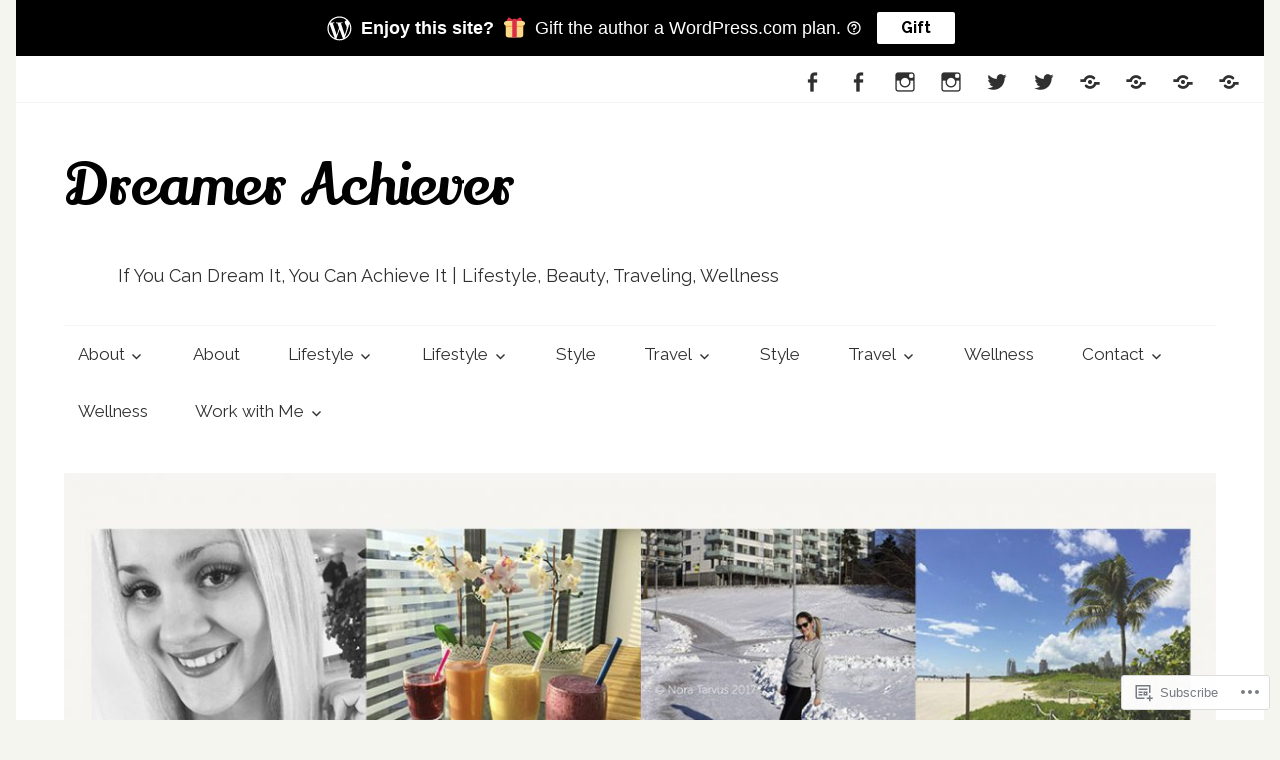

--- FILE ---
content_type: text/html; charset=UTF-8
request_url: https://dreamerachiever.com/category/travel/europe/turkey/
body_size: 21074
content:
<!DOCTYPE html>
<html lang="en">

<head>
<meta charset="UTF-8">
<meta name="viewport" content="width=device-width, initial-scale=1">
<link rel="profile" href="http://gmpg.org/xfn/11">
<link rel="pingback" href="https://dreamerachiever.com/xmlrpc.php">

<title>Turkey &#8211; Dreamer Achiever</title>
<script type="text/javascript">
  WebFontConfig = {"google":{"families":["Lily+Script+One:r:latin,latin-ext","Raleway:r,i,b,bi:latin,latin-ext"]},"api_url":"https:\/\/fonts-api.wp.com\/css"};
  (function() {
    var wf = document.createElement('script');
    wf.src = '/wp-content/plugins/custom-fonts/js/webfont.js';
    wf.type = 'text/javascript';
    wf.async = 'true';
    var s = document.getElementsByTagName('script')[0];
    s.parentNode.insertBefore(wf, s);
	})();
</script><style id="jetpack-custom-fonts-css">.wf-active body, .wf-active button, .wf-active input, .wf-active select, .wf-active textarea{font-family:"Raleway",sans-serif}.wf-active .main-navigation-menu a{font-family:"Raleway",sans-serif}.wf-active .top-navigation-menu a{font-family:"Raleway",sans-serif}.wf-active .footer-navigation-menu a{font-family:"Raleway",sans-serif}.wf-active h1, .wf-active h2, .wf-active h3, .wf-active h4, .wf-active h5, .wf-active h6{font-family:"Lily Script One",sans-serif;font-style:normal;font-weight:400}.wf-active h1{font-size:2.6em;font-style:normal;font-weight:400}.wf-active h2{font-size:1.95em;font-style:normal;font-weight:400}.wf-active h3{font-size:1.521em;font-style:normal;font-weight:400}.wf-active h4{font-size:1.3em;font-style:normal;font-weight:400}.wf-active h5{font-size:1.079em;font-style:normal;font-weight:400}.wf-active h6{font-size:0.871em;font-style:normal;font-weight:400}.wf-active .site-title{font-weight:400;font-size:57.2px;font-family:"Lily Script One",sans-serif;font-style:normal}.wf-active .widget-title{font-size:26px;font-family:"Lily Script One",sans-serif;font-style:normal;font-weight:400}.wf-active .entry-title{font-size:46.8px;font-family:"Lily Script One",sans-serif;font-style:normal;font-weight:400}.wf-active .entry-author .author-heading .author-title{font-size:23.4px;font-family:"Lily Script One",sans-serif;font-style:normal;font-weight:400}.wf-active .post-navigation .nav-links .entry-title{font-size:22.1px;font-style:normal;font-weight:400}.wf-active .archive-title{font-size:26px;font-family:"Lily Script One",sans-serif;font-style:normal;font-weight:400}.wf-active .post-wrapper .has-post-thumbnail .entry-title{font-size:33.8px;font-style:normal;font-weight:400}.wf-active .featured-posts .featured-post .type-post .entry-title{font-size:33.8px;font-style:normal;font-weight:400}.wf-active .comment-reply-title, .wf-active .comments-header .comments-title{font-size:26px;font-family:"Lily Script One",sans-serif;font-style:normal;font-weight:400}.wf-active .comment-reply-title small a{font-weight:400;font-size:18.2px;font-style:normal}@media only screen and (max-width: 70em){.wf-active .site-title{font-size:52px;font-style:normal;font-weight:400}}@media only screen and (max-width: 70em){.wf-active .entry-title{font-size:41.6px;font-style:normal;font-weight:400}}@media only screen and (max-width: 70em){.wf-active .featured-posts .featured-post .type-post .entry-title, .wf-active .post-wrapper .has-post-thumbnail .entry-title{font-size:31.2px;font-style:normal;font-weight:400}}@media only screen and (max-width: 58em){.wf-active .entry-title{font-size:46.8px;font-style:normal;font-weight:400}}@media only screen and (max-width: 58em){.wf-active .featured-posts .featured-post .type-post .entry-title, .wf-active .post-wrapper .has-post-thumbnail .entry-title{font-size:33.8px;font-style:normal;font-weight:400}}@media only screen and (max-width: 50em){.wf-active .entry-title{font-size:41.6px;font-style:normal;font-weight:400}}@media only screen and (max-width: 50em){.wf-active .featured-posts .featured-post .type-post .entry-title, .wf-active .post-wrapper .has-post-thumbnail .entry-title{font-size:31.2px;font-style:normal;font-weight:400}}@media only screen and (max-width: 40em){.wf-active .entry-title, .wf-active .featured-posts .featured-post .type-post .entry-title, .wf-active .post-wrapper .has-post-thumbnail .entry-title{font-size:36.4px;font-style:normal;font-weight:400}}@media only screen and (max-width: 30em){.wf-active .site-title{font-size:46.8px;font-style:normal;font-weight:400}}@media only screen and (max-width: 30em){.wf-active .entry-title, .wf-active .featured-posts .featured-post .type-post .entry-title, .wf-active .post-wrapper .has-post-thumbnail .entry-title{font-size:31.2px;font-style:normal;font-weight:400}}@media only screen and (max-width: 30em){.wf-active .post-navigation .nav-links .entry-title{font-size:20.8px;font-style:normal;font-weight:400}}@media only screen and (max-width: 20em){.wf-active .site-title{font-size:41.6px;font-style:normal;font-weight:400}}@media only screen and (max-width: 20em){.wf-active .entry-title, .wf-active .featured-posts .featured-post .type-post .entry-title, .wf-active .post-wrapper .has-post-thumbnail .entry-title{font-size:26px;font-style:normal;font-weight:400}}</style>
<meta name='robots' content='max-image-preview:large' />
<meta name="p:domain_verify" content="4d042cbb87a9b281b573355f57a46130" />

<!-- Async WordPress.com Remote Login -->
<script id="wpcom_remote_login_js">
var wpcom_remote_login_extra_auth = '';
function wpcom_remote_login_remove_dom_node_id( element_id ) {
	var dom_node = document.getElementById( element_id );
	if ( dom_node ) { dom_node.parentNode.removeChild( dom_node ); }
}
function wpcom_remote_login_remove_dom_node_classes( class_name ) {
	var dom_nodes = document.querySelectorAll( '.' + class_name );
	for ( var i = 0; i < dom_nodes.length; i++ ) {
		dom_nodes[ i ].parentNode.removeChild( dom_nodes[ i ] );
	}
}
function wpcom_remote_login_final_cleanup() {
	wpcom_remote_login_remove_dom_node_classes( "wpcom_remote_login_msg" );
	wpcom_remote_login_remove_dom_node_id( "wpcom_remote_login_key" );
	wpcom_remote_login_remove_dom_node_id( "wpcom_remote_login_validate" );
	wpcom_remote_login_remove_dom_node_id( "wpcom_remote_login_js" );
	wpcom_remote_login_remove_dom_node_id( "wpcom_request_access_iframe" );
	wpcom_remote_login_remove_dom_node_id( "wpcom_request_access_styles" );
}

// Watch for messages back from the remote login
window.addEventListener( "message", function( e ) {
	if ( e.origin === "https://r-login.wordpress.com" ) {
		var data = {};
		try {
			data = JSON.parse( e.data );
		} catch( e ) {
			wpcom_remote_login_final_cleanup();
			return;
		}

		if ( data.msg === 'LOGIN' ) {
			// Clean up the login check iframe
			wpcom_remote_login_remove_dom_node_id( "wpcom_remote_login_key" );

			var id_regex = new RegExp( /^[0-9]+$/ );
			var token_regex = new RegExp( /^.*|.*|.*$/ );
			if (
				token_regex.test( data.token )
				&& id_regex.test( data.wpcomid )
			) {
				// We have everything we need to ask for a login
				var script = document.createElement( "script" );
				script.setAttribute( "id", "wpcom_remote_login_validate" );
				script.src = '/remote-login.php?wpcom_remote_login=validate'
					+ '&wpcomid=' + data.wpcomid
					+ '&token=' + encodeURIComponent( data.token )
					+ '&host=' + window.location.protocol
					+ '//' + window.location.hostname
					+ '&postid=10567'
					+ '&is_singular=';
				document.body.appendChild( script );
			}

			return;
		}

		// Safari ITP, not logged in, so redirect
		if ( data.msg === 'LOGIN-REDIRECT' ) {
			window.location = 'https://wordpress.com/log-in?redirect_to=' + window.location.href;
			return;
		}

		// Safari ITP, storage access failed, remove the request
		if ( data.msg === 'LOGIN-REMOVE' ) {
			var css_zap = 'html { -webkit-transition: margin-top 1s; transition: margin-top 1s; } /* 9001 */ html { margin-top: 0 !important; } * html body { margin-top: 0 !important; } @media screen and ( max-width: 782px ) { html { margin-top: 0 !important; } * html body { margin-top: 0 !important; } }';
			var style_zap = document.createElement( 'style' );
			style_zap.type = 'text/css';
			style_zap.appendChild( document.createTextNode( css_zap ) );
			document.body.appendChild( style_zap );

			var e = document.getElementById( 'wpcom_request_access_iframe' );
			e.parentNode.removeChild( e );

			document.cookie = 'wordpress_com_login_access=denied; path=/; max-age=31536000';

			return;
		}

		// Safari ITP
		if ( data.msg === 'REQUEST_ACCESS' ) {
			console.log( 'request access: safari' );

			// Check ITP iframe enable/disable knob
			if ( wpcom_remote_login_extra_auth !== 'safari_itp_iframe' ) {
				return;
			}

			// If we are in a "private window" there is no ITP.
			var private_window = false;
			try {
				var opendb = window.openDatabase( null, null, null, null );
			} catch( e ) {
				private_window = true;
			}

			if ( private_window ) {
				console.log( 'private window' );
				return;
			}

			var iframe = document.createElement( 'iframe' );
			iframe.id = 'wpcom_request_access_iframe';
			iframe.setAttribute( 'scrolling', 'no' );
			iframe.setAttribute( 'sandbox', 'allow-storage-access-by-user-activation allow-scripts allow-same-origin allow-top-navigation-by-user-activation' );
			iframe.src = 'https://r-login.wordpress.com/remote-login.php?wpcom_remote_login=request_access&origin=' + encodeURIComponent( data.origin ) + '&wpcomid=' + encodeURIComponent( data.wpcomid );

			var css = 'html { -webkit-transition: margin-top 1s; transition: margin-top 1s; } /* 9001 */ html { margin-top: 46px !important; } * html body { margin-top: 46px !important; } @media screen and ( max-width: 660px ) { html { margin-top: 71px !important; } * html body { margin-top: 71px !important; } #wpcom_request_access_iframe { display: block; height: 71px !important; } } #wpcom_request_access_iframe { border: 0px; height: 46px; position: fixed; top: 0; left: 0; width: 100%; min-width: 100%; z-index: 99999; background: #23282d; } ';

			var style = document.createElement( 'style' );
			style.type = 'text/css';
			style.id = 'wpcom_request_access_styles';
			style.appendChild( document.createTextNode( css ) );
			document.body.appendChild( style );

			document.body.appendChild( iframe );
		}

		if ( data.msg === 'DONE' ) {
			wpcom_remote_login_final_cleanup();
		}
	}
}, false );

// Inject the remote login iframe after the page has had a chance to load
// more critical resources
window.addEventListener( "DOMContentLoaded", function( e ) {
	var iframe = document.createElement( "iframe" );
	iframe.style.display = "none";
	iframe.setAttribute( "scrolling", "no" );
	iframe.setAttribute( "id", "wpcom_remote_login_key" );
	iframe.src = "https://r-login.wordpress.com/remote-login.php"
		+ "?wpcom_remote_login=key"
		+ "&origin=aHR0cHM6Ly9kcmVhbWVyYWNoaWV2ZXIuY29t"
		+ "&wpcomid=66318560"
		+ "&time=" + Math.floor( Date.now() / 1000 );
	document.body.appendChild( iframe );
}, false );
</script>
<link rel='dns-prefetch' href='//s0.wp.com' />
<link rel="alternate" type="application/rss+xml" title="Dreamer Achiever &raquo; Feed" href="https://dreamerachiever.com/feed/" />
<link rel="alternate" type="application/rss+xml" title="Dreamer Achiever &raquo; Comments Feed" href="https://dreamerachiever.com/comments/feed/" />
<link rel="alternate" type="application/rss+xml" title="Dreamer Achiever &raquo; Turkey Category Feed" href="https://dreamerachiever.com/category/travel/europe/turkey/feed/" />
	<script type="text/javascript">
		/* <![CDATA[ */
		function addLoadEvent(func) {
			var oldonload = window.onload;
			if (typeof window.onload != 'function') {
				window.onload = func;
			} else {
				window.onload = function () {
					oldonload();
					func();
				}
			}
		}
		/* ]]> */
	</script>
	<link crossorigin='anonymous' rel='stylesheet' id='all-css-0-1' href='/wp-content/mu-plugins/likes/jetpack-likes.css?m=1743883414i&cssminify=yes' type='text/css' media='all' />
<style id='wp-emoji-styles-inline-css'>

	img.wp-smiley, img.emoji {
		display: inline !important;
		border: none !important;
		box-shadow: none !important;
		height: 1em !important;
		width: 1em !important;
		margin: 0 0.07em !important;
		vertical-align: -0.1em !important;
		background: none !important;
		padding: 0 !important;
	}
/*# sourceURL=wp-emoji-styles-inline-css */
</style>
<link crossorigin='anonymous' rel='stylesheet' id='all-css-2-1' href='/wp-content/plugins/gutenberg-core/v22.2.0/build/styles/block-library/style.css?m=1764855221i&cssminify=yes' type='text/css' media='all' />
<style id='wp-block-library-inline-css'>
.has-text-align-justify {
	text-align:justify;
}
.has-text-align-justify{text-align:justify;}

/*# sourceURL=wp-block-library-inline-css */
</style><style id='global-styles-inline-css'>
:root{--wp--preset--aspect-ratio--square: 1;--wp--preset--aspect-ratio--4-3: 4/3;--wp--preset--aspect-ratio--3-4: 3/4;--wp--preset--aspect-ratio--3-2: 3/2;--wp--preset--aspect-ratio--2-3: 2/3;--wp--preset--aspect-ratio--16-9: 16/9;--wp--preset--aspect-ratio--9-16: 9/16;--wp--preset--color--black: #000000;--wp--preset--color--cyan-bluish-gray: #abb8c3;--wp--preset--color--white: #ffffff;--wp--preset--color--pale-pink: #f78da7;--wp--preset--color--vivid-red: #cf2e2e;--wp--preset--color--luminous-vivid-orange: #ff6900;--wp--preset--color--luminous-vivid-amber: #fcb900;--wp--preset--color--light-green-cyan: #7bdcb5;--wp--preset--color--vivid-green-cyan: #00d084;--wp--preset--color--pale-cyan-blue: #8ed1fc;--wp--preset--color--vivid-cyan-blue: #0693e3;--wp--preset--color--vivid-purple: #9b51e0;--wp--preset--color--primary: #33bbcc;--wp--preset--color--secondary: #0d95a6;--wp--preset--color--accent: #fa023e;--wp--preset--color--highlight: #48a60d;--wp--preset--color--light-gray: #dddddd;--wp--preset--color--gray: #808080;--wp--preset--color--dark-gray: #303030;--wp--preset--gradient--vivid-cyan-blue-to-vivid-purple: linear-gradient(135deg,rgb(6,147,227) 0%,rgb(155,81,224) 100%);--wp--preset--gradient--light-green-cyan-to-vivid-green-cyan: linear-gradient(135deg,rgb(122,220,180) 0%,rgb(0,208,130) 100%);--wp--preset--gradient--luminous-vivid-amber-to-luminous-vivid-orange: linear-gradient(135deg,rgb(252,185,0) 0%,rgb(255,105,0) 100%);--wp--preset--gradient--luminous-vivid-orange-to-vivid-red: linear-gradient(135deg,rgb(255,105,0) 0%,rgb(207,46,46) 100%);--wp--preset--gradient--very-light-gray-to-cyan-bluish-gray: linear-gradient(135deg,rgb(238,238,238) 0%,rgb(169,184,195) 100%);--wp--preset--gradient--cool-to-warm-spectrum: linear-gradient(135deg,rgb(74,234,220) 0%,rgb(151,120,209) 20%,rgb(207,42,186) 40%,rgb(238,44,130) 60%,rgb(251,105,98) 80%,rgb(254,248,76) 100%);--wp--preset--gradient--blush-light-purple: linear-gradient(135deg,rgb(255,206,236) 0%,rgb(152,150,240) 100%);--wp--preset--gradient--blush-bordeaux: linear-gradient(135deg,rgb(254,205,165) 0%,rgb(254,45,45) 50%,rgb(107,0,62) 100%);--wp--preset--gradient--luminous-dusk: linear-gradient(135deg,rgb(255,203,112) 0%,rgb(199,81,192) 50%,rgb(65,88,208) 100%);--wp--preset--gradient--pale-ocean: linear-gradient(135deg,rgb(255,245,203) 0%,rgb(182,227,212) 50%,rgb(51,167,181) 100%);--wp--preset--gradient--electric-grass: linear-gradient(135deg,rgb(202,248,128) 0%,rgb(113,206,126) 100%);--wp--preset--gradient--midnight: linear-gradient(135deg,rgb(2,3,129) 0%,rgb(40,116,252) 100%);--wp--preset--font-size--small: 14px;--wp--preset--font-size--medium: 20px;--wp--preset--font-size--large: 24px;--wp--preset--font-size--x-large: 42px;--wp--preset--font-size--huge: 36px;--wp--preset--font-family--albert-sans: 'Albert Sans', sans-serif;--wp--preset--font-family--alegreya: Alegreya, serif;--wp--preset--font-family--arvo: Arvo, serif;--wp--preset--font-family--bodoni-moda: 'Bodoni Moda', serif;--wp--preset--font-family--bricolage-grotesque: 'Bricolage Grotesque', sans-serif;--wp--preset--font-family--cabin: Cabin, sans-serif;--wp--preset--font-family--chivo: Chivo, sans-serif;--wp--preset--font-family--commissioner: Commissioner, sans-serif;--wp--preset--font-family--cormorant: Cormorant, serif;--wp--preset--font-family--courier-prime: 'Courier Prime', monospace;--wp--preset--font-family--crimson-pro: 'Crimson Pro', serif;--wp--preset--font-family--dm-mono: 'DM Mono', monospace;--wp--preset--font-family--dm-sans: 'DM Sans', sans-serif;--wp--preset--font-family--dm-serif-display: 'DM Serif Display', serif;--wp--preset--font-family--domine: Domine, serif;--wp--preset--font-family--eb-garamond: 'EB Garamond', serif;--wp--preset--font-family--epilogue: Epilogue, sans-serif;--wp--preset--font-family--fahkwang: Fahkwang, sans-serif;--wp--preset--font-family--figtree: Figtree, sans-serif;--wp--preset--font-family--fira-sans: 'Fira Sans', sans-serif;--wp--preset--font-family--fjalla-one: 'Fjalla One', sans-serif;--wp--preset--font-family--fraunces: Fraunces, serif;--wp--preset--font-family--gabarito: Gabarito, system-ui;--wp--preset--font-family--ibm-plex-mono: 'IBM Plex Mono', monospace;--wp--preset--font-family--ibm-plex-sans: 'IBM Plex Sans', sans-serif;--wp--preset--font-family--ibarra-real-nova: 'Ibarra Real Nova', serif;--wp--preset--font-family--instrument-serif: 'Instrument Serif', serif;--wp--preset--font-family--inter: Inter, sans-serif;--wp--preset--font-family--josefin-sans: 'Josefin Sans', sans-serif;--wp--preset--font-family--jost: Jost, sans-serif;--wp--preset--font-family--libre-baskerville: 'Libre Baskerville', serif;--wp--preset--font-family--libre-franklin: 'Libre Franklin', sans-serif;--wp--preset--font-family--literata: Literata, serif;--wp--preset--font-family--lora: Lora, serif;--wp--preset--font-family--merriweather: Merriweather, serif;--wp--preset--font-family--montserrat: Montserrat, sans-serif;--wp--preset--font-family--newsreader: Newsreader, serif;--wp--preset--font-family--noto-sans-mono: 'Noto Sans Mono', sans-serif;--wp--preset--font-family--nunito: Nunito, sans-serif;--wp--preset--font-family--open-sans: 'Open Sans', sans-serif;--wp--preset--font-family--overpass: Overpass, sans-serif;--wp--preset--font-family--pt-serif: 'PT Serif', serif;--wp--preset--font-family--petrona: Petrona, serif;--wp--preset--font-family--piazzolla: Piazzolla, serif;--wp--preset--font-family--playfair-display: 'Playfair Display', serif;--wp--preset--font-family--plus-jakarta-sans: 'Plus Jakarta Sans', sans-serif;--wp--preset--font-family--poppins: Poppins, sans-serif;--wp--preset--font-family--raleway: Raleway, sans-serif;--wp--preset--font-family--roboto: Roboto, sans-serif;--wp--preset--font-family--roboto-slab: 'Roboto Slab', serif;--wp--preset--font-family--rubik: Rubik, sans-serif;--wp--preset--font-family--rufina: Rufina, serif;--wp--preset--font-family--sora: Sora, sans-serif;--wp--preset--font-family--source-sans-3: 'Source Sans 3', sans-serif;--wp--preset--font-family--source-serif-4: 'Source Serif 4', serif;--wp--preset--font-family--space-mono: 'Space Mono', monospace;--wp--preset--font-family--syne: Syne, sans-serif;--wp--preset--font-family--texturina: Texturina, serif;--wp--preset--font-family--urbanist: Urbanist, sans-serif;--wp--preset--font-family--work-sans: 'Work Sans', sans-serif;--wp--preset--spacing--20: 0.44rem;--wp--preset--spacing--30: 0.67rem;--wp--preset--spacing--40: 1rem;--wp--preset--spacing--50: 1.5rem;--wp--preset--spacing--60: 2.25rem;--wp--preset--spacing--70: 3.38rem;--wp--preset--spacing--80: 5.06rem;--wp--preset--shadow--natural: 6px 6px 9px rgba(0, 0, 0, 0.2);--wp--preset--shadow--deep: 12px 12px 50px rgba(0, 0, 0, 0.4);--wp--preset--shadow--sharp: 6px 6px 0px rgba(0, 0, 0, 0.2);--wp--preset--shadow--outlined: 6px 6px 0px -3px rgb(255, 255, 255), 6px 6px rgb(0, 0, 0);--wp--preset--shadow--crisp: 6px 6px 0px rgb(0, 0, 0);}:where(.is-layout-flex){gap: 0.5em;}:where(.is-layout-grid){gap: 0.5em;}body .is-layout-flex{display: flex;}.is-layout-flex{flex-wrap: wrap;align-items: center;}.is-layout-flex > :is(*, div){margin: 0;}body .is-layout-grid{display: grid;}.is-layout-grid > :is(*, div){margin: 0;}:where(.wp-block-columns.is-layout-flex){gap: 2em;}:where(.wp-block-columns.is-layout-grid){gap: 2em;}:where(.wp-block-post-template.is-layout-flex){gap: 1.25em;}:where(.wp-block-post-template.is-layout-grid){gap: 1.25em;}.has-black-color{color: var(--wp--preset--color--black) !important;}.has-cyan-bluish-gray-color{color: var(--wp--preset--color--cyan-bluish-gray) !important;}.has-white-color{color: var(--wp--preset--color--white) !important;}.has-pale-pink-color{color: var(--wp--preset--color--pale-pink) !important;}.has-vivid-red-color{color: var(--wp--preset--color--vivid-red) !important;}.has-luminous-vivid-orange-color{color: var(--wp--preset--color--luminous-vivid-orange) !important;}.has-luminous-vivid-amber-color{color: var(--wp--preset--color--luminous-vivid-amber) !important;}.has-light-green-cyan-color{color: var(--wp--preset--color--light-green-cyan) !important;}.has-vivid-green-cyan-color{color: var(--wp--preset--color--vivid-green-cyan) !important;}.has-pale-cyan-blue-color{color: var(--wp--preset--color--pale-cyan-blue) !important;}.has-vivid-cyan-blue-color{color: var(--wp--preset--color--vivid-cyan-blue) !important;}.has-vivid-purple-color{color: var(--wp--preset--color--vivid-purple) !important;}.has-black-background-color{background-color: var(--wp--preset--color--black) !important;}.has-cyan-bluish-gray-background-color{background-color: var(--wp--preset--color--cyan-bluish-gray) !important;}.has-white-background-color{background-color: var(--wp--preset--color--white) !important;}.has-pale-pink-background-color{background-color: var(--wp--preset--color--pale-pink) !important;}.has-vivid-red-background-color{background-color: var(--wp--preset--color--vivid-red) !important;}.has-luminous-vivid-orange-background-color{background-color: var(--wp--preset--color--luminous-vivid-orange) !important;}.has-luminous-vivid-amber-background-color{background-color: var(--wp--preset--color--luminous-vivid-amber) !important;}.has-light-green-cyan-background-color{background-color: var(--wp--preset--color--light-green-cyan) !important;}.has-vivid-green-cyan-background-color{background-color: var(--wp--preset--color--vivid-green-cyan) !important;}.has-pale-cyan-blue-background-color{background-color: var(--wp--preset--color--pale-cyan-blue) !important;}.has-vivid-cyan-blue-background-color{background-color: var(--wp--preset--color--vivid-cyan-blue) !important;}.has-vivid-purple-background-color{background-color: var(--wp--preset--color--vivid-purple) !important;}.has-black-border-color{border-color: var(--wp--preset--color--black) !important;}.has-cyan-bluish-gray-border-color{border-color: var(--wp--preset--color--cyan-bluish-gray) !important;}.has-white-border-color{border-color: var(--wp--preset--color--white) !important;}.has-pale-pink-border-color{border-color: var(--wp--preset--color--pale-pink) !important;}.has-vivid-red-border-color{border-color: var(--wp--preset--color--vivid-red) !important;}.has-luminous-vivid-orange-border-color{border-color: var(--wp--preset--color--luminous-vivid-orange) !important;}.has-luminous-vivid-amber-border-color{border-color: var(--wp--preset--color--luminous-vivid-amber) !important;}.has-light-green-cyan-border-color{border-color: var(--wp--preset--color--light-green-cyan) !important;}.has-vivid-green-cyan-border-color{border-color: var(--wp--preset--color--vivid-green-cyan) !important;}.has-pale-cyan-blue-border-color{border-color: var(--wp--preset--color--pale-cyan-blue) !important;}.has-vivid-cyan-blue-border-color{border-color: var(--wp--preset--color--vivid-cyan-blue) !important;}.has-vivid-purple-border-color{border-color: var(--wp--preset--color--vivid-purple) !important;}.has-vivid-cyan-blue-to-vivid-purple-gradient-background{background: var(--wp--preset--gradient--vivid-cyan-blue-to-vivid-purple) !important;}.has-light-green-cyan-to-vivid-green-cyan-gradient-background{background: var(--wp--preset--gradient--light-green-cyan-to-vivid-green-cyan) !important;}.has-luminous-vivid-amber-to-luminous-vivid-orange-gradient-background{background: var(--wp--preset--gradient--luminous-vivid-amber-to-luminous-vivid-orange) !important;}.has-luminous-vivid-orange-to-vivid-red-gradient-background{background: var(--wp--preset--gradient--luminous-vivid-orange-to-vivid-red) !important;}.has-very-light-gray-to-cyan-bluish-gray-gradient-background{background: var(--wp--preset--gradient--very-light-gray-to-cyan-bluish-gray) !important;}.has-cool-to-warm-spectrum-gradient-background{background: var(--wp--preset--gradient--cool-to-warm-spectrum) !important;}.has-blush-light-purple-gradient-background{background: var(--wp--preset--gradient--blush-light-purple) !important;}.has-blush-bordeaux-gradient-background{background: var(--wp--preset--gradient--blush-bordeaux) !important;}.has-luminous-dusk-gradient-background{background: var(--wp--preset--gradient--luminous-dusk) !important;}.has-pale-ocean-gradient-background{background: var(--wp--preset--gradient--pale-ocean) !important;}.has-electric-grass-gradient-background{background: var(--wp--preset--gradient--electric-grass) !important;}.has-midnight-gradient-background{background: var(--wp--preset--gradient--midnight) !important;}.has-small-font-size{font-size: var(--wp--preset--font-size--small) !important;}.has-medium-font-size{font-size: var(--wp--preset--font-size--medium) !important;}.has-large-font-size{font-size: var(--wp--preset--font-size--large) !important;}.has-x-large-font-size{font-size: var(--wp--preset--font-size--x-large) !important;}.has-albert-sans-font-family{font-family: var(--wp--preset--font-family--albert-sans) !important;}.has-alegreya-font-family{font-family: var(--wp--preset--font-family--alegreya) !important;}.has-arvo-font-family{font-family: var(--wp--preset--font-family--arvo) !important;}.has-bodoni-moda-font-family{font-family: var(--wp--preset--font-family--bodoni-moda) !important;}.has-bricolage-grotesque-font-family{font-family: var(--wp--preset--font-family--bricolage-grotesque) !important;}.has-cabin-font-family{font-family: var(--wp--preset--font-family--cabin) !important;}.has-chivo-font-family{font-family: var(--wp--preset--font-family--chivo) !important;}.has-commissioner-font-family{font-family: var(--wp--preset--font-family--commissioner) !important;}.has-cormorant-font-family{font-family: var(--wp--preset--font-family--cormorant) !important;}.has-courier-prime-font-family{font-family: var(--wp--preset--font-family--courier-prime) !important;}.has-crimson-pro-font-family{font-family: var(--wp--preset--font-family--crimson-pro) !important;}.has-dm-mono-font-family{font-family: var(--wp--preset--font-family--dm-mono) !important;}.has-dm-sans-font-family{font-family: var(--wp--preset--font-family--dm-sans) !important;}.has-dm-serif-display-font-family{font-family: var(--wp--preset--font-family--dm-serif-display) !important;}.has-domine-font-family{font-family: var(--wp--preset--font-family--domine) !important;}.has-eb-garamond-font-family{font-family: var(--wp--preset--font-family--eb-garamond) !important;}.has-epilogue-font-family{font-family: var(--wp--preset--font-family--epilogue) !important;}.has-fahkwang-font-family{font-family: var(--wp--preset--font-family--fahkwang) !important;}.has-figtree-font-family{font-family: var(--wp--preset--font-family--figtree) !important;}.has-fira-sans-font-family{font-family: var(--wp--preset--font-family--fira-sans) !important;}.has-fjalla-one-font-family{font-family: var(--wp--preset--font-family--fjalla-one) !important;}.has-fraunces-font-family{font-family: var(--wp--preset--font-family--fraunces) !important;}.has-gabarito-font-family{font-family: var(--wp--preset--font-family--gabarito) !important;}.has-ibm-plex-mono-font-family{font-family: var(--wp--preset--font-family--ibm-plex-mono) !important;}.has-ibm-plex-sans-font-family{font-family: var(--wp--preset--font-family--ibm-plex-sans) !important;}.has-ibarra-real-nova-font-family{font-family: var(--wp--preset--font-family--ibarra-real-nova) !important;}.has-instrument-serif-font-family{font-family: var(--wp--preset--font-family--instrument-serif) !important;}.has-inter-font-family{font-family: var(--wp--preset--font-family--inter) !important;}.has-josefin-sans-font-family{font-family: var(--wp--preset--font-family--josefin-sans) !important;}.has-jost-font-family{font-family: var(--wp--preset--font-family--jost) !important;}.has-libre-baskerville-font-family{font-family: var(--wp--preset--font-family--libre-baskerville) !important;}.has-libre-franklin-font-family{font-family: var(--wp--preset--font-family--libre-franklin) !important;}.has-literata-font-family{font-family: var(--wp--preset--font-family--literata) !important;}.has-lora-font-family{font-family: var(--wp--preset--font-family--lora) !important;}.has-merriweather-font-family{font-family: var(--wp--preset--font-family--merriweather) !important;}.has-montserrat-font-family{font-family: var(--wp--preset--font-family--montserrat) !important;}.has-newsreader-font-family{font-family: var(--wp--preset--font-family--newsreader) !important;}.has-noto-sans-mono-font-family{font-family: var(--wp--preset--font-family--noto-sans-mono) !important;}.has-nunito-font-family{font-family: var(--wp--preset--font-family--nunito) !important;}.has-open-sans-font-family{font-family: var(--wp--preset--font-family--open-sans) !important;}.has-overpass-font-family{font-family: var(--wp--preset--font-family--overpass) !important;}.has-pt-serif-font-family{font-family: var(--wp--preset--font-family--pt-serif) !important;}.has-petrona-font-family{font-family: var(--wp--preset--font-family--petrona) !important;}.has-piazzolla-font-family{font-family: var(--wp--preset--font-family--piazzolla) !important;}.has-playfair-display-font-family{font-family: var(--wp--preset--font-family--playfair-display) !important;}.has-plus-jakarta-sans-font-family{font-family: var(--wp--preset--font-family--plus-jakarta-sans) !important;}.has-poppins-font-family{font-family: var(--wp--preset--font-family--poppins) !important;}.has-raleway-font-family{font-family: var(--wp--preset--font-family--raleway) !important;}.has-roboto-font-family{font-family: var(--wp--preset--font-family--roboto) !important;}.has-roboto-slab-font-family{font-family: var(--wp--preset--font-family--roboto-slab) !important;}.has-rubik-font-family{font-family: var(--wp--preset--font-family--rubik) !important;}.has-rufina-font-family{font-family: var(--wp--preset--font-family--rufina) !important;}.has-sora-font-family{font-family: var(--wp--preset--font-family--sora) !important;}.has-source-sans-3-font-family{font-family: var(--wp--preset--font-family--source-sans-3) !important;}.has-source-serif-4-font-family{font-family: var(--wp--preset--font-family--source-serif-4) !important;}.has-space-mono-font-family{font-family: var(--wp--preset--font-family--space-mono) !important;}.has-syne-font-family{font-family: var(--wp--preset--font-family--syne) !important;}.has-texturina-font-family{font-family: var(--wp--preset--font-family--texturina) !important;}.has-urbanist-font-family{font-family: var(--wp--preset--font-family--urbanist) !important;}.has-work-sans-font-family{font-family: var(--wp--preset--font-family--work-sans) !important;}
/*# sourceURL=global-styles-inline-css */
</style>

<style id='classic-theme-styles-inline-css'>
/*! This file is auto-generated */
.wp-block-button__link{color:#fff;background-color:#32373c;border-radius:9999px;box-shadow:none;text-decoration:none;padding:calc(.667em + 2px) calc(1.333em + 2px);font-size:1.125em}.wp-block-file__button{background:#32373c;color:#fff;text-decoration:none}
/*# sourceURL=/wp-includes/css/classic-themes.min.css */
</style>
<link crossorigin='anonymous' rel='stylesheet' id='all-css-4-1' href='/_static/??-eJyNUFtuwzAMu9AcIVmL9GfYUQpHEVK1fsGSm+72c5GsC7Ch249B0yQlGuZkMAaloJBcmTgIYBxcxItA17SHpjXCPjkyma7NDkYWfSiM6IejBkVeYBPki/nOylR5n6zeFZ5GtuTIV9kz28zjRFrt8oWN0u25JdUxZhhSJhFTT8/FGz3VWfLDt9CwqsDb20zOwZ91zqTJ4mW9g5QARw4IEwXKXA3yO/xPZqWWDpvw9e14pTDGDLZo9FaV8eFCZ0UYl6LmRC5RBskIEpGtqz8eyhbfN3n3b22/7/eHvnvtzp84icGV&cssminify=yes' type='text/css' media='all' />
<style id='jetpack_facebook_likebox-inline-css'>
.widget_facebook_likebox {
	overflow: hidden;
}

/*# sourceURL=/wp-content/mu-plugins/jetpack-plugin/sun/modules/widgets/facebook-likebox/style.css */
</style>
<link crossorigin='anonymous' rel='stylesheet' id='all-css-6-1' href='/_static/??-eJzTLy/QTc7PK0nNK9HPLdUtyClNz8wr1i9KTcrJTwcy0/WTi5G5ekCujj52Temp+bo5+cmJJZn5eSgc3bScxMwikFb7XFtDE1NLExMLc0OTLACohS2q&cssminify=yes' type='text/css' media='all' />
<style id='jetpack-global-styles-frontend-style-inline-css'>
:root { --font-headings: unset; --font-base: unset; --font-headings-default: -apple-system,BlinkMacSystemFont,"Segoe UI",Roboto,Oxygen-Sans,Ubuntu,Cantarell,"Helvetica Neue",sans-serif; --font-base-default: -apple-system,BlinkMacSystemFont,"Segoe UI",Roboto,Oxygen-Sans,Ubuntu,Cantarell,"Helvetica Neue",sans-serif;}
/*# sourceURL=jetpack-global-styles-frontend-style-inline-css */
</style>
<link crossorigin='anonymous' rel='stylesheet' id='all-css-8-1' href='/_static/??-eJyNjcsKAjEMRX/IGtQZBxfip0hMS9sxTYppGfx7H7gRN+7ugcs5sFRHKi1Ig9Jd5R6zGMyhVaTrh8G6QFHfORhYwlvw6P39PbPENZmt4G/ROQuBKWVkxxrVvuBH1lIoz2waILJekF+HUzlupnG3nQ77YZwfuRJIaQ==&cssminify=yes' type='text/css' media='all' />
<script type="text/javascript" id="maxwell-jquery-navigation-js-extra">
/* <![CDATA[ */
var maxwell_menu_title = "Menu";
//# sourceURL=maxwell-jquery-navigation-js-extra
/* ]]> */
</script>
<script type="text/javascript" id="wpcom-actionbar-placeholder-js-extra">
/* <![CDATA[ */
var actionbardata = {"siteID":"66318560","postID":"0","siteURL":"https://dreamerachiever.com","xhrURL":"https://dreamerachiever.com/wp-admin/admin-ajax.php","nonce":"bdae942ed4","isLoggedIn":"","statusMessage":"","subsEmailDefault":"instantly","proxyScriptUrl":"https://s0.wp.com/wp-content/js/wpcom-proxy-request.js?m=1513050504i&amp;ver=20211021","i18n":{"followedText":"New posts from this site will now appear in your \u003Ca href=\"https://wordpress.com/reader\"\u003EReader\u003C/a\u003E","foldBar":"Collapse this bar","unfoldBar":"Expand this bar","shortLinkCopied":"Shortlink copied to clipboard."}};
//# sourceURL=wpcom-actionbar-placeholder-js-extra
/* ]]> */
</script>
<script type="text/javascript" id="jetpack-mu-wpcom-settings-js-before">
/* <![CDATA[ */
var JETPACK_MU_WPCOM_SETTINGS = {"assetsUrl":"https://s0.wp.com/wp-content/mu-plugins/jetpack-mu-wpcom-plugin/sun/jetpack_vendor/automattic/jetpack-mu-wpcom/src/build/"};
//# sourceURL=jetpack-mu-wpcom-settings-js-before
/* ]]> */
</script>
<script crossorigin='anonymous' type='text/javascript'  src='/_static/??-eJyFjUsOwjAMRC9E6gLit0CcJSpWcRQ7wXFoe3saCSR2rGbx5s3AlN2QxFAMQgGN5rKmeelC2cDKSIZY71gaDM+KunyiY5K/Jcc0qjf8LX/f7IG8KlmRqTKwnyeMsU2If9HojVJzbnzdnnb9Yd8fz5fwBqO3QH4='></script>
<script type="text/javascript" id="rlt-proxy-js-after">
/* <![CDATA[ */
	rltInitialize( {"token":null,"iframeOrigins":["https:\/\/widgets.wp.com"]} );
//# sourceURL=rlt-proxy-js-after
/* ]]> */
</script>
<link rel="EditURI" type="application/rsd+xml" title="RSD" href="https://dreamerachiever.wordpress.com/xmlrpc.php?rsd" />
<meta name="generator" content="WordPress.com" />

<!-- Jetpack Open Graph Tags -->
<meta property="og:type" content="website" />
<meta property="og:title" content="Turkey &#8211; Dreamer Achiever" />
<meta property="og:url" content="https://dreamerachiever.com/category/travel/europe/turkey/" />
<meta property="og:site_name" content="Dreamer Achiever" />
<meta property="og:image" content="https://dreamerachiever.com/wp-content/uploads/2017/03/dreamerachieverbloglogospring2017.jpg?w=200" />
<meta property="og:image:width" content="200" />
<meta property="og:image:height" content="200" />
<meta property="og:image:alt" content="" />
<meta property="og:locale" content="en_US" />
<meta name="twitter:creator" content="@NoraTarvus" />
<meta name="twitter:site" content="@NoraTarvus" />

<!-- End Jetpack Open Graph Tags -->
<link rel='openid.server' href='https://dreamerachiever.com/?openidserver=1' />
<link rel='openid.delegate' href='https://dreamerachiever.com/' />
<link rel="search" type="application/opensearchdescription+xml" href="https://dreamerachiever.com/osd.xml" title="Dreamer Achiever" />
<link rel="search" type="application/opensearchdescription+xml" href="https://s1.wp.com/opensearch.xml" title="WordPress.com" />
<meta name="theme-color" content="#f5f5ef" />
<meta name="description" content="Posts about Turkey written by Dreamer Achiever" />
<style type="text/css" id="custom-background-css">
body.custom-background { background-color: #f5f5ef; }
</style>
	<style type="text/css" id="custom-colors-css">.infinite-scroll #infinite-handle span:hover,
            .main-navigation-menu ul,
            .main-navigation-menu ul a:link,
            .main-navigation-menu ul a:visited,
            .more-link:active,
            .more-link:hover,
            .pagination .current,
            .pagination a,
            .top-navigation-menu ul,
            .widget_wpcom_social_media_icons_widget ul li a:hover,
            button:active,
            button:focus,
            button:hover,
            input[type="button"]:active,
            input[type="button"]:focus,
            input[type="button"]:hover,
            input[type="reset"]:active,
            input[type="reset"]:focus,
            input[type="reset"]:hover,
            input[type="submit"]:active,
            input[type="submit"]:focus,
            input[type="submit"]:hover,
            .infinite-scroll #infinite-handle span,
            .pagination a:active,
            .pagination a:hover,
            .widget_wpcom_social_media_icons_widget ul li a,
            button,
            input[type="button"],
            input[type="reset"],
            input[type="submit"],
            .search-form .search-submit .genericon-search,
            .main-navigation-menu ul .menu-item-has-children > a:after,
            .main-navigation-menu ul .page_item_has_children > a:after,
            .top-navigation-menu ul a:link,
            .top-navigation-menu ul a:visited,
            .more-link:link,
            .more-link:visited { color: #686868;}
.entry-tags .meta-tags a:active,
            .entry-tags .meta-tags a:hover,
            .footer-navigation-menu a:link,
            .footer-navigation-menu a:visited,
            .jetpack-social-navigation .menu li a:before,
            .main-navigation-menu > .menu-item-has-children > a:after,
            .main-navigation-menu > .page_item_has_children > a:after,
            .main-navigation-menu a:link,
            .main-navigation-menu a:visited,
            .post-navigation .nav-links .nav-link-text,
            .top-navigation-menu > .menu-item-has-children > a:after,
            .top-navigation-menu a:link,
            .top-navigation-menu a:visited,
            .widget_flickr #flickr_badge_uber_wrapper a:active,
            .widget_flickr #flickr_badge_uber_wrapper a:hover,
            .widget_tag_cloud .tagcloud a:active,
            .widget_tag_cloud .tagcloud a:hover,
            .widget_tag_cloud div a:active,
            .widget_tag_cloud div a:hover,
            .wp_widget_tag_cloud div a:active,
            .wp_widget_tag_cloud div a:hover,
            a:active,
            a:focus,
            a:hover,
            body,
            button,
            .main-navigation-toggle,
            .main-navigation-toggle:before,
            .header-bar { color: #303030;}
.main-navigation-toggle,
            .main-navigation-menu li.current-menu-item > a,
            .main-navigation-menu li.current_page_item > a,
            blockquote { border-color: #303030;}
.main-navigation-toggle,
            .main-navigation-menu li.current-menu-item > a,
            .main-navigation-menu li.current_page_item > a,
            blockquote { border-color: rgba( 48, 48, 48, 0.25 );}
.main-navigation-toggle:active,
            .main-navigation-toggle:active:before,
            .main-navigation-toggle:hover,
            .main-navigation-toggle:hover:before,
            .entry-meta,
            .entry-meta .meta-date:after,
            .entry-meta a:link,
            .entry-meta a:visited,
            .entry-tags .meta-tags a:link,
            .entry-tags .meta-tags a:visited,
            .footer-navigation-menu a:active,
            .footer-navigation-menu a:hover,
            .jetpack-social-navigation .menu li a:hover:before,
            .main-navigation-menu a:active,
            .main-navigation-menu a:hover,
            .post-navigation .nav-links a:hover .nav-link-text,
            .top-navigation-menu a:active,
            .top-navigation-menu a:hover,
            .top-navigation-menu a:hover:after,
            .widget_tag_cloud .tagcloud a:link,
            .widget_tag_cloud .tagcloud a:visited,
            .widget_tag_cloud div a:link,
            .widget_tag_cloud div a:visited,
            .wp_widget_tag_cloud div a:link,
            .wp_widget_tag_cloud div a:visited { color: #6D6D6D;}
.entry-tags .meta-tags a:active,
            .entry-tags .meta-tags a:hover,
            .widget_tag_cloud .tagcloud a:active,
            .widget_tag_cloud .tagcloud a:hover,
            .widget_tag_cloud div a:active,
            .widget_tag_cloud div a:hover,
            .wp_widget_tag_cloud div a:active,
            .wp_widget_tag_cloud div a:hover { border-color: #999999;}
.entry-tags .meta-tags a:active,
            .entry-tags .meta-tags a:hover,
            .widget_tag_cloud .tagcloud a:active,
            .widget_tag_cloud .tagcloud a:hover,
            .widget_tag_cloud div a:active,
            .widget_tag_cloud div a:hover,
            .wp_widget_tag_cloud div a:active,
            .wp_widget_tag_cloud div a:hover { border-color: rgba( 153, 153, 153, 0.3 );}
.footer-navigation,
            .featured-posts-wrap,
            .header-bar,
            .widget_goodreads div[class^="gr_custom_each_container"],
            .comment,
            .entry-author,
            .footer-widgets-wrap,
            .footer-wrap,
            .post-navigation,
            .primary-navigation,
            .entry-tags .meta-tags a,
            .widget_tag_cloud .tagcloud a,
            .widget_tag_cloud div a,
            .wp_widget_tag_cloud div a,
            input[type="email"],
            input[type="password"],
            input[type="search"],
            input[type="text"],
            input[type="url"],
            pre,
            td,
            textarea,
            th { border-color: #dddddd;}
.footer-navigation,
            .featured-posts-wrap,
            .header-bar,
            .widget_goodreads div[class^="gr_custom_each_container"],
            .comment,
            .entry-author,
            .footer-widgets-wrap,
            .footer-wrap,
            .post-navigation,
            .primary-navigation,
            .entry-tags .meta-tags a,
            .widget_tag_cloud .tagcloud a,
            .widget_tag_cloud div a,
            .wp_widget_tag_cloud div a,
            input[type="email"],
            input[type="password"],
            input[type="search"],
            input[type="text"],
            input[type="url"],
            pre,
            td,
            textarea,
            th { border-color: rgba( 221, 221, 221, 0.3 );}
blockquote { color: #6D6D6D;}
blockquote cite,
            blockquote small { color: #404040;}
body { background-color: #f5f5ef;}
.archive-title,
            .comment-reply-title,
            .comments-header .comments-title,
            .entry-title,
            .entry-title a:link,
            .entry-title a:visited,
            .site-title,
            .site-title a:link,
            .site-title a:visited,
            .widget-title,
            .widget-title a:link,
            .widget-title a:visited { color: #010101;}
.widget_flickr #flickr_badge_uber_wrapper a:link,
            .widget_flickr #flickr_badge_uber_wrapper a:visited,
            a,
            a:link,
            a:visited { color: #6F6F47;}
.infinite-scroll #infinite-handle span:hover,
            .main-navigation-menu ul,
            .more-link:active,
            .more-link:hover,
            .pagination a,
            .top-navigation-menu ul,
            .widget_wpcom_social_media_icons_widget ul li a:hover,
            button:active,
            button:focus,
            button:hover,
            input[type="button"]:active,
            input[type="button"]:focus,
            input[type="button"]:hover,
            input[type="reset"]:active,
            input[type="reset"]:focus,
            input[type="reset"]:hover,
            input[type="submit"]:active,
            input[type="submit"]:focus,
            input[type="submit"]:hover,
            .infinite-scroll #infinite-handle span,
            .more-link,
            .pagination .current,
            .pagination a:active,
            .pagination a:hover,
            .widget_wpcom_social_media_icons_widget ul li a,
            button,
            input[type="button"],
            input[type="reset"],
            input[type="submit"] { background-color: #f5f5ef;}
.site,
            pre,
            .header-bar { background-color: #ffffff;}
.widget_calendar table thead tr { background-color: #F9F9F9;}
</style>
<link rel="icon" href="https://dreamerachiever.com/wp-content/uploads/2017/03/dreamerachieverbloglogospring2017.jpg?w=32" sizes="32x32" />
<link rel="icon" href="https://dreamerachiever.com/wp-content/uploads/2017/03/dreamerachieverbloglogospring2017.jpg?w=192" sizes="192x192" />
<link rel="apple-touch-icon" href="https://dreamerachiever.com/wp-content/uploads/2017/03/dreamerachieverbloglogospring2017.jpg?w=180" />
<meta name="msapplication-TileImage" content="https://dreamerachiever.com/wp-content/uploads/2017/03/dreamerachieverbloglogospring2017.jpg?w=270" />
<!-- Jetpack Google Analytics -->
			<script type='text/javascript'>
				var _gaq = _gaq || [];
				_gaq.push(['_setAccount', 'UA-58633065-1']);
_gaq.push(['_trackPageview']);
				(function() {
					var ga = document.createElement('script'); ga.type = 'text/javascript'; ga.async = true;
					ga.src = ('https:' === document.location.protocol ? 'https://ssl' : 'http://www') + '.google-analytics.com/ga.js';
					var s = document.getElementsByTagName('script')[0]; s.parentNode.insertBefore(ga, s);
				})();
			</script>
			<!-- End Jetpack Google Analytics -->
<link crossorigin='anonymous' rel='stylesheet' id='all-css-0-3' href='/_static/??-eJyljssKAjEMRX/IThgdURfip0gfsWRs0zJNGfx7q4ivnbjLudx7CMxZ2cSCLGBC8iqH6okLeDoJsVdGM+MEtnxHXYsW8DaP9TkeUbK25wdDqQxHYgumUnANTbETZaHUuh/UReIfxTG5GrDATM6jFGg10X7S8XX9aSzJkg4qoiOtyN6flkvAm/YQ9/1mvdpt+6FfjlfAEn5m&cssminify=yes' type='text/css' media='all' />
</head>

<body class="archive category category-turkey category-1148 custom-background wp-embed-responsive wp-theme-premiummaxwell customizer-styles-applied jetpack-reblog-enabled custom-colors">

	
<div id="header-bar" class="header-bar container clearfix">

				<nav class="jetpack-social-navigation jetpack-social-navigation-genericons" aria-label="Social Links Menu">
				<div class="menu-social-container"><ul id="menu-social" class="menu"><li id="menu-item-661" class="menu-item menu-item-type-custom menu-item-object-custom menu-item-661"><a href="https://www.facebook.com/dreamerachievernora?ref=hl"><span class="screen-reader-text">Facebook |Dreamer Achiever Nora</span></a></li>
<li id="menu-item-10902" class="menu-item menu-item-type-custom menu-item-object-custom menu-item-10902"><a href="https://www.facebook.com/dreamerachievernora?ref=hl"><span class="screen-reader-text">Facebook |Dreamer Achiever Nora</span></a></li>
<li id="menu-item-908" class="menu-item menu-item-type-custom menu-item-object-custom menu-item-908"><a href="https://instagram.com/dreamerachievernora"><span class="screen-reader-text">Instagram | Dreamer Achiever Nora</span></a></li>
<li id="menu-item-10905" class="menu-item menu-item-type-custom menu-item-object-custom menu-item-10905"><a href="https://www.instagram.com/dreamerachievernora/"><span class="screen-reader-text">Instagram | Dreamer Achiever Nora</span></a></li>
<li id="menu-item-909" class="menu-item menu-item-type-custom menu-item-object-custom menu-item-909"><a href="https://twitter.com/NoraTarvus"><span class="screen-reader-text">Twitter | Nora Tarvus</span></a></li>
<li id="menu-item-11221" class="menu-item menu-item-type-custom menu-item-object-custom menu-item-11221"><a href="https://twitter.com/NoraTarvus"><span class="screen-reader-text">Twitter | Nora Tarvus</span></a></li>
<li id="menu-item-11260" class="menu-item menu-item-type-post_type menu-item-object-page menu-item-11260"><a href="https://dreamerachiever.com/work-with-me/"><span class="screen-reader-text">Work with Me</span></a></li>
<li id="menu-item-11272" class="menu-item menu-item-type-post_type menu-item-object-page menu-item-11272"><a href="https://dreamerachiever.com/newsletter/"><span class="screen-reader-text">Newsletter</span></a></li>
<li id="menu-item-11259" class="menu-item menu-item-type-post_type menu-item-object-page menu-item-11259"><a href="https://dreamerachiever.com/work-with-me/"><span class="screen-reader-text">Work with Me</span></a></li>
<li id="menu-item-11271" class="menu-item menu-item-type-post_type menu-item-object-page menu-item-11271"><a href="https://dreamerachiever.com/newsletter/"><span class="screen-reader-text">Newsletter</span></a></li>
</ul></div>			</nav><!-- .jetpack-social-navigation -->
			
</div>

	<div id="page" class="hfeed site">

		<a class="skip-link screen-reader-text" href="#content">Skip to content</a>

		<header id="masthead" class="site-header clearfix" role="banner">

			<div class="header-main container clearfix">

				<div id="logo" class="site-branding clearfix">

										
			<p class="site-title"><a href="https://dreamerachiever.com/" rel="home">Dreamer Achiever</a></p>

		
				</div><!-- .site-branding -->

				
			<p class="site-description">If You Can Dream It, You Can Achieve It | Lifestyle, Beauty, Traveling, Wellness</p>

		
			</div><!-- .header-main -->

			<nav id="main-navigation" class="primary-navigation navigation container clearfix" role="navigation">

				<div class="main-navigation-menu-wrap">
					<ul id="menu-categories" class="main-navigation-menu"><li id="menu-item-11245" class="menu-item menu-item-type-post_type menu-item-object-page menu-item-has-children menu-item-11245"><a href="https://dreamerachiever.com/about/">About</a>
<ul class="sub-menu">
	<li id="menu-item-11258" class="menu-item menu-item-type-post_type menu-item-object-page menu-item-11258"><a href="https://dreamerachiever.com/about/">About</a></li>
</ul>
</li>
<li id="menu-item-6732" class="menu-item menu-item-type-post_type menu-item-object-page menu-item-6732"><a href="https://dreamerachiever.com/about/">About</a></li>
<li id="menu-item-6709" class="menu-item menu-item-type-taxonomy menu-item-object-category menu-item-has-children menu-item-6709"><a href="https://dreamerachiever.com/category/lifestyle/">Lifestyle</a>
<ul class="sub-menu">
	<li id="menu-item-6921" class="menu-item menu-item-type-taxonomy menu-item-object-category menu-item-6921"><a href="https://dreamerachiever.com/category/blogging/">Blogging</a></li>
	<li id="menu-item-6713" class="menu-item menu-item-type-taxonomy menu-item-object-category menu-item-6713"><a href="https://dreamerachiever.com/category/lifestyle/fit-life/">Fit Life</a></li>
	<li id="menu-item-6729" class="menu-item menu-item-type-taxonomy menu-item-object-category menu-item-6729"><a href="https://dreamerachiever.com/category/food-wine/">Food &amp; Wine</a></li>
	<li id="menu-item-6734" class="menu-item menu-item-type-taxonomy menu-item-object-category menu-item-6734"><a href="https://dreamerachiever.com/category/fun-zone/">Fun Zone</a></li>
	<li id="menu-item-6708" class="menu-item menu-item-type-taxonomy menu-item-object-category menu-item-6708"><a href="https://dreamerachiever.com/category/home/">Home</a></li>
	<li id="menu-item-6730" class="menu-item menu-item-type-taxonomy menu-item-object-category menu-item-6730"><a href="https://dreamerachiever.com/category/wedding-engagement/">Wedding &amp; Engagement</a></li>
</ul>
</li>
<li id="menu-item-11223" class="menu-item menu-item-type-taxonomy menu-item-object-category menu-item-has-children menu-item-11223"><a href="https://dreamerachiever.com/category/lifestyle/">Lifestyle</a>
<ul class="sub-menu">
	<li id="menu-item-11249" class="menu-item menu-item-type-taxonomy menu-item-object-category menu-item-11249"><a href="https://dreamerachiever.com/category/blogging/">Blogging</a></li>
	<li id="menu-item-11227" class="menu-item menu-item-type-taxonomy menu-item-object-category menu-item-11227"><a href="https://dreamerachiever.com/category/lifestyle/fit-life/">Fit Life</a></li>
	<li id="menu-item-11243" class="menu-item menu-item-type-taxonomy menu-item-object-category menu-item-11243"><a href="https://dreamerachiever.com/category/food-wine/">Food &amp; Wine</a></li>
	<li id="menu-item-11247" class="menu-item menu-item-type-taxonomy menu-item-object-category menu-item-11247"><a href="https://dreamerachiever.com/category/fun-zone/">Fun Zone</a></li>
	<li id="menu-item-11222" class="menu-item menu-item-type-taxonomy menu-item-object-category menu-item-11222"><a href="https://dreamerachiever.com/category/home/">Home</a></li>
	<li id="menu-item-11244" class="menu-item menu-item-type-taxonomy menu-item-object-category menu-item-11244"><a href="https://dreamerachiever.com/category/wedding-engagement/">Wedding &amp; Engagement</a></li>
</ul>
</li>
<li id="menu-item-6710" class="menu-item menu-item-type-taxonomy menu-item-object-category menu-item-6710"><a href="https://dreamerachiever.com/category/style/">Style</a></li>
<li id="menu-item-6711" class="menu-item menu-item-type-taxonomy menu-item-object-category current-category-ancestor menu-item-has-children menu-item-6711"><a href="https://dreamerachiever.com/category/travel/">Travel</a>
<ul class="sub-menu">
	<li id="menu-item-6714" class="menu-item menu-item-type-taxonomy menu-item-object-category current-category-ancestor menu-item-has-children menu-item-6714"><a href="https://dreamerachiever.com/category/travel/europe/">Europe</a>
	<ul class="sub-menu">
		<li id="menu-item-6715" class="menu-item menu-item-type-taxonomy menu-item-object-category menu-item-6715"><a href="https://dreamerachiever.com/category/travel/europe/estonia/">Estonia</a></li>
		<li id="menu-item-6716" class="menu-item menu-item-type-taxonomy menu-item-object-category menu-item-6716"><a href="https://dreamerachiever.com/category/travel/europe/finland/">Finland</a></li>
		<li id="menu-item-6717" class="menu-item menu-item-type-taxonomy menu-item-object-category menu-item-6717"><a href="https://dreamerachiever.com/category/travel/europe/france/">France</a></li>
		<li id="menu-item-6718" class="menu-item menu-item-type-taxonomy menu-item-object-category menu-item-6718"><a href="https://dreamerachiever.com/category/travel/europe/norway/">Norway</a></li>
		<li id="menu-item-6719" class="menu-item menu-item-type-taxonomy menu-item-object-category menu-item-6719"><a href="https://dreamerachiever.com/category/travel/europe/portugal/">Portugal</a></li>
		<li id="menu-item-6720" class="menu-item menu-item-type-taxonomy menu-item-object-category menu-item-6720"><a href="https://dreamerachiever.com/category/travel/europe/uk/">UK</a></li>
	</ul>
</li>
	<li id="menu-item-6721" class="menu-item menu-item-type-taxonomy menu-item-object-category menu-item-has-children menu-item-6721"><a href="https://dreamerachiever.com/category/travel/usa/">USA</a>
	<ul class="sub-menu">
		<li id="menu-item-6733" class="menu-item menu-item-type-taxonomy menu-item-object-category menu-item-6733"><a href="https://dreamerachiever.com/category/exchange/">Exchange</a></li>
		<li id="menu-item-6722" class="menu-item menu-item-type-taxonomy menu-item-object-category menu-item-6722"><a href="https://dreamerachiever.com/category/travel/usa/florida/">Florida</a></li>
		<li id="menu-item-6723" class="menu-item menu-item-type-taxonomy menu-item-object-category menu-item-6723"><a href="https://dreamerachiever.com/category/travel/usa/illinois/">Illinois</a></li>
		<li id="menu-item-6724" class="menu-item menu-item-type-taxonomy menu-item-object-category menu-item-6724"><a href="https://dreamerachiever.com/category/travel/usa/michigan/">Michigan</a></li>
		<li id="menu-item-6725" class="menu-item menu-item-type-taxonomy menu-item-object-category menu-item-6725"><a href="https://dreamerachiever.com/category/travel/usa/new-york/">New York</a></li>
		<li id="menu-item-6726" class="menu-item menu-item-type-taxonomy menu-item-object-category menu-item-6726"><a href="https://dreamerachiever.com/category/travel/usa/ohio/">Ohio</a></li>
		<li id="menu-item-6727" class="menu-item menu-item-type-taxonomy menu-item-object-category menu-item-6727"><a href="https://dreamerachiever.com/category/travel/usa/south-carolina/">South Carolina</a></li>
		<li id="menu-item-6728" class="menu-item menu-item-type-taxonomy menu-item-object-category menu-item-6728"><a href="https://dreamerachiever.com/category/travel/usa/wisconsin/">Wisconsin</a></li>
	</ul>
</li>
</ul>
</li>
<li id="menu-item-11224" class="menu-item menu-item-type-taxonomy menu-item-object-category menu-item-11224"><a href="https://dreamerachiever.com/category/style/">Style</a></li>
<li id="menu-item-11225" class="menu-item menu-item-type-taxonomy menu-item-object-category current-category-ancestor menu-item-has-children menu-item-11225"><a href="https://dreamerachiever.com/category/travel/">Travel</a>
<ul class="sub-menu">
	<li id="menu-item-11228" class="menu-item menu-item-type-taxonomy menu-item-object-category current-category-ancestor menu-item-has-children menu-item-11228"><a href="https://dreamerachiever.com/category/travel/europe/">Europe</a>
	<ul class="sub-menu">
		<li id="menu-item-11250" class="menu-item menu-item-type-taxonomy menu-item-object-category menu-item-11250"><a href="https://dreamerachiever.com/category/travel/europe/austria/">Austria</a></li>
		<li id="menu-item-11251" class="menu-item menu-item-type-taxonomy menu-item-object-category menu-item-11251"><a href="https://dreamerachiever.com/category/travel/europe/czech-republique/">Czech République</a></li>
		<li id="menu-item-11252" class="menu-item menu-item-type-taxonomy menu-item-object-category menu-item-11252"><a href="https://dreamerachiever.com/category/travel/europe/denmark/">Denmark</a></li>
		<li id="menu-item-11229" class="menu-item menu-item-type-taxonomy menu-item-object-category menu-item-11229"><a href="https://dreamerachiever.com/category/travel/europe/estonia/">Estonia</a></li>
		<li id="menu-item-11230" class="menu-item menu-item-type-taxonomy menu-item-object-category menu-item-11230"><a href="https://dreamerachiever.com/category/travel/europe/finland/">Finland</a></li>
		<li id="menu-item-11231" class="menu-item menu-item-type-taxonomy menu-item-object-category menu-item-11231"><a href="https://dreamerachiever.com/category/travel/europe/france/">France</a></li>
		<li id="menu-item-11253" class="menu-item menu-item-type-taxonomy menu-item-object-category menu-item-11253"><a href="https://dreamerachiever.com/category/travel/europe/germany/">Germany</a></li>
		<li id="menu-item-11269" class="menu-item menu-item-type-taxonomy menu-item-object-category menu-item-11269"><a href="https://dreamerachiever.com/category/travel/europe/latvia/">Latvia</a></li>
		<li id="menu-item-11270" class="menu-item menu-item-type-taxonomy menu-item-object-category menu-item-11270"><a href="https://dreamerachiever.com/category/travel/europe/lithuania/">Lithuania</a></li>
		<li id="menu-item-11254" class="menu-item menu-item-type-taxonomy menu-item-object-category menu-item-11254"><a href="https://dreamerachiever.com/category/travel/europe/netherlands/">Netherlands</a></li>
		<li id="menu-item-11232" class="menu-item menu-item-type-taxonomy menu-item-object-category menu-item-11232"><a href="https://dreamerachiever.com/category/travel/europe/norway/">Norway</a></li>
		<li id="menu-item-11255" class="menu-item menu-item-type-taxonomy menu-item-object-category menu-item-11255"><a href="https://dreamerachiever.com/category/travel/europe/poland/">Poland</a></li>
		<li id="menu-item-11233" class="menu-item menu-item-type-taxonomy menu-item-object-category menu-item-11233"><a href="https://dreamerachiever.com/category/travel/europe/portugal/">Portugal</a></li>
		<li id="menu-item-11261" class="menu-item menu-item-type-taxonomy menu-item-object-category menu-item-11261"><a href="https://dreamerachiever.com/category/travel/europe/spain/">Spain</a></li>
		<li id="menu-item-11256" class="menu-item menu-item-type-taxonomy menu-item-object-category menu-item-11256"><a href="https://dreamerachiever.com/category/travel/europe/sweden/">Sweden</a></li>
		<li id="menu-item-11257" class="menu-item menu-item-type-taxonomy menu-item-object-category menu-item-11257"><a href="https://dreamerachiever.com/category/travel/europe/switzerland/">Switzerland</a></li>
		<li id="menu-item-11234" class="menu-item menu-item-type-taxonomy menu-item-object-category menu-item-11234"><a href="https://dreamerachiever.com/category/travel/europe/uk/">UK</a></li>
	</ul>
</li>
	<li id="menu-item-11235" class="menu-item menu-item-type-taxonomy menu-item-object-category menu-item-has-children menu-item-11235"><a href="https://dreamerachiever.com/category/travel/usa/">USA</a>
	<ul class="sub-menu">
		<li id="menu-item-11246" class="menu-item menu-item-type-taxonomy menu-item-object-category menu-item-11246"><a href="https://dreamerachiever.com/category/exchange/">Exchange</a></li>
		<li id="menu-item-11236" class="menu-item menu-item-type-taxonomy menu-item-object-category menu-item-11236"><a href="https://dreamerachiever.com/category/travel/usa/florida/">Florida</a></li>
		<li id="menu-item-11237" class="menu-item menu-item-type-taxonomy menu-item-object-category menu-item-11237"><a href="https://dreamerachiever.com/category/travel/usa/illinois/">Illinois</a></li>
		<li id="menu-item-11238" class="menu-item menu-item-type-taxonomy menu-item-object-category menu-item-11238"><a href="https://dreamerachiever.com/category/travel/usa/michigan/">Michigan</a></li>
		<li id="menu-item-11239" class="menu-item menu-item-type-taxonomy menu-item-object-category menu-item-11239"><a href="https://dreamerachiever.com/category/travel/usa/new-york/">New York</a></li>
		<li id="menu-item-11240" class="menu-item menu-item-type-taxonomy menu-item-object-category menu-item-11240"><a href="https://dreamerachiever.com/category/travel/usa/ohio/">Ohio</a></li>
		<li id="menu-item-11241" class="menu-item menu-item-type-taxonomy menu-item-object-category menu-item-11241"><a href="https://dreamerachiever.com/category/travel/usa/south-carolina/">South Carolina</a></li>
		<li id="menu-item-11242" class="menu-item menu-item-type-taxonomy menu-item-object-category menu-item-11242"><a href="https://dreamerachiever.com/category/travel/usa/wisconsin/">Wisconsin</a></li>
	</ul>
</li>
	<li id="menu-item-11266" class="menu-item menu-item-type-taxonomy menu-item-object-category menu-item-has-children menu-item-11266"><a href="https://dreamerachiever.com/category/travel/asia/">Asia</a>
	<ul class="sub-menu">
		<li id="menu-item-11267" class="menu-item menu-item-type-taxonomy menu-item-object-category menu-item-11267"><a href="https://dreamerachiever.com/category/travel/asia/indonesia/">Indonesia</a></li>
		<li id="menu-item-11268" class="menu-item menu-item-type-taxonomy menu-item-object-category menu-item-11268"><a href="https://dreamerachiever.com/category/travel/asia/singapore/">Singapore</a></li>
	</ul>
</li>
	<li id="menu-item-11264" class="menu-item menu-item-type-taxonomy menu-item-object-category menu-item-has-children menu-item-11264"><a href="https://dreamerachiever.com/category/travel/africa/">Africa</a>
	<ul class="sub-menu">
		<li id="menu-item-11265" class="menu-item menu-item-type-taxonomy menu-item-object-category menu-item-11265"><a href="https://dreamerachiever.com/category/travel/africa/morocco/">Morocco</a></li>
	</ul>
</li>
</ul>
</li>
<li id="menu-item-6712" class="menu-item menu-item-type-taxonomy menu-item-object-category menu-item-6712"><a href="https://dreamerachiever.com/category/wellness/">Wellness</a></li>
<li id="menu-item-6731" class="menu-item menu-item-type-post_type menu-item-object-page menu-item-has-children menu-item-6731"><a href="https://dreamerachiever.com/contact/">Contact</a>
<ul class="sub-menu">
	<li id="menu-item-6735" class="menu-item menu-item-type-taxonomy menu-item-object-category menu-item-6735"><a href="https://dreamerachiever.com/category/sponsored-cooperation/">Sponsored / Cooperation</a></li>
</ul>
</li>
<li id="menu-item-11226" class="menu-item menu-item-type-taxonomy menu-item-object-category menu-item-11226"><a href="https://dreamerachiever.com/category/wellness/">Wellness</a></li>
<li id="menu-item-11262" class="menu-item menu-item-type-post_type menu-item-object-page menu-item-has-children menu-item-11262"><a href="https://dreamerachiever.com/work-with-me/">Work with Me</a>
<ul class="sub-menu">
	<li id="menu-item-11263" class="menu-item menu-item-type-post_type menu-item-object-page menu-item-11263"><a href="https://dreamerachiever.com/work-with-me/">Work with Me</a></li>
	<li id="menu-item-11248" class="menu-item menu-item-type-taxonomy menu-item-object-category menu-item-11248"><a href="https://dreamerachiever.com/category/sponsored-cooperation/">Sponsored Posts</a></li>
</ul>
</li>
</ul>				</div>

			</nav><!-- #main-navigation -->

		</header><!-- #masthead -->

		
			<div id="headimg" class="header-image">

				<a href="https://dreamerachiever.com/" rel="home">
					<img src="https://dreamerachiever.com/wp-content/uploads/2017/03/cropped-header2.jpg" srcset="https://dreamerachiever.com/wp-content/uploads/2017/03/cropped-header2.jpg?w=810&amp;h=275 810w, https://dreamerachiever.com/wp-content/uploads/2017/03/cropped-header2.jpg?w=150&amp;h=51 150w, https://dreamerachiever.com/wp-content/uploads/2017/03/cropped-header2.jpg?w=650&amp;h=220 650w, https://dreamerachiever.com/wp-content/uploads/2017/03/cropped-header2.jpg?w=768&amp;h=260 768w, https://dreamerachiever.com/wp-content/uploads/2017/03/cropped-header2.jpg?w=1024&amp;h=347 1024w, https://dreamerachiever.com/wp-content/uploads/2017/03/cropped-header2.jpg 1180w" width="1180" height="400" alt="Dreamer Achiever">
				</a>

			</div>

		
		<div id="content" class="site-content container clearfix">

	<section id="primary" class="content-archive content-area">
		<main id="main" class="site-main" role="main">

		
			<header class="page-header">

				<h1 class="archive-title">Category: <span>Turkey</span></h1>				
			</header><!-- .page-header -->

			<div id="post-wrapper" class="post-wrapper clearfix">

				
<article id="post-10567" class="post-10567 post type-post status-publish format-standard has-post-thumbnail hentry category-europe category-travel category-turkey tag-guest-post tag-holiday">

	
			<div class="post-image">
				<a href="https://dreamerachiever.com/2018/08/19/6-things-that-you-must-do-in-turkey/" rel="bookmark">
					<img width="560" height="400" src="https://dreamerachiever.com/wp-content/uploads/2021/01/a1154-hot-air-ballons-828967_1920.jpg?w=560&amp;h=400&amp;crop=1" class="attachment-post-thumbnail size-post-thumbnail wp-post-image" alt="" decoding="async" srcset="https://dreamerachiever.com/wp-content/uploads/2021/01/a1154-hot-air-ballons-828967_1920.jpg?w=560&amp;h=400&amp;crop=1 560w, https://dreamerachiever.com/wp-content/uploads/2021/01/a1154-hot-air-ballons-828967_1920.jpg?w=1120&amp;h=800&amp;crop=1 1120w, https://dreamerachiever.com/wp-content/uploads/2021/01/a1154-hot-air-ballons-828967_1920.jpg?w=150&amp;h=107&amp;crop=1 150w, https://dreamerachiever.com/wp-content/uploads/2021/01/a1154-hot-air-ballons-828967_1920.jpg?w=650&amp;h=464&amp;crop=1 650w, https://dreamerachiever.com/wp-content/uploads/2021/01/a1154-hot-air-ballons-828967_1920.jpg?w=768&amp;h=549&amp;crop=1 768w, https://dreamerachiever.com/wp-content/uploads/2021/01/a1154-hot-air-ballons-828967_1920.jpg?w=1024&amp;h=731&amp;crop=1 1024w" sizes="(max-width: 560px) 100vw, 560px" data-attachment-id="10562" data-permalink="https://dreamerachiever.com/hot-air-ballons-828967_1920/" data-orig-file="https://dreamerachiever.com/wp-content/uploads/2021/01/a1154-hot-air-ballons-828967_1920.jpg" data-orig-size="1920,1280" data-comments-opened="1" data-image-meta="{&quot;aperture&quot;:&quot;0&quot;,&quot;credit&quot;:&quot;&quot;,&quot;camera&quot;:&quot;&quot;,&quot;caption&quot;:&quot;&quot;,&quot;created_timestamp&quot;:&quot;0&quot;,&quot;copyright&quot;:&quot;&quot;,&quot;focal_length&quot;:&quot;0&quot;,&quot;iso&quot;:&quot;0&quot;,&quot;shutter_speed&quot;:&quot;0&quot;,&quot;title&quot;:&quot;&quot;,&quot;orientation&quot;:&quot;0&quot;}" data-image-title="hot-air-ballons-828967_1920" data-image-description="" data-image-caption="" data-medium-file="https://dreamerachiever.com/wp-content/uploads/2021/01/a1154-hot-air-ballons-828967_1920.jpg?w=650" data-large-file="https://dreamerachiever.com/wp-content/uploads/2021/01/a1154-hot-air-ballons-828967_1920.jpg?w=810" />				</a>
			</div>

		
	<div class="post-content">

		<header class="entry-header">

			<div class="entry-meta"><span class="meta-date"><a href="https://dreamerachiever.com/2018/08/19/6-things-that-you-must-do-in-turkey/" title="8:10 am" rel="bookmark"><time class="entry-date published updated" datetime="2018-08-19T08:10:13-05:00">August 19, 2018</time></a></span><span class="meta-category"> <a href="https://dreamerachiever.com/category/travel/europe/" rel="category tag">Europe</a> / <a href="https://dreamerachiever.com/category/travel/" rel="category tag">Travel</a> / <a href="https://dreamerachiever.com/category/travel/europe/turkey/" rel="category tag">Turkey</a></span></div>
			<h2 class="entry-title"><a href="https://dreamerachiever.com/2018/08/19/6-things-that-you-must-do-in-turkey/" rel="bookmark">6 Things That You Must Do in&nbsp;Turkey</a></h2>
		</header><!-- .entry-header -->

		<div class="entry-content entry-excerpt clearfix">
			<p>A guest post discussing 6 amazing things you must do in Turkey!</p>
		</div><!-- .entry-content -->

	</div>

</article>

			</div>

			
		
		</main><!-- #main -->
	</section><!-- #primary -->

	
	<section id="secondary" class="sidebar widget-area clearfix" role="complementary">

		<aside id="blog_subscription-2" class="widget widget_blog_subscription jetpack_subscription_widget clearfix"><h3 class="widget-title"><label for="subscribe-field">Subscribe</label></h3>

			<div class="wp-block-jetpack-subscriptions__container">
			<form
				action="https://subscribe.wordpress.com"
				method="post"
				accept-charset="utf-8"
				data-blog="66318560"
				data-post_access_level="everybody"
				id="subscribe-blog"
			>
				<p>Enter your email address to follow this blog and receive notifications of new posts by email.</p>
				<p id="subscribe-email">
					<label
						id="subscribe-field-label"
						for="subscribe-field"
						class="screen-reader-text"
					>
						Email Address:					</label>

					<input
							type="email"
							name="email"
							autocomplete="email"
							
							style="width: 95%; padding: 1px 10px"
							placeholder="Email Address"
							value=""
							id="subscribe-field"
							required
						/>				</p>

				<p id="subscribe-submit"
									>
					<input type="hidden" name="action" value="subscribe"/>
					<input type="hidden" name="blog_id" value="66318560"/>
					<input type="hidden" name="source" value="https://dreamerachiever.com/category/travel/europe/turkey/"/>
					<input type="hidden" name="sub-type" value="widget"/>
					<input type="hidden" name="redirect_fragment" value="subscribe-blog"/>
					<input type="hidden" id="_wpnonce" name="_wpnonce" value="8a6ccacbe2" />					<button type="submit"
													class="wp-block-button__link"
																	>
						Follow					</button>
				</p>
			</form>
							<div class="wp-block-jetpack-subscriptions__subscount">
					Join 3,705 other subscribers				</div>
						</div>
			
</aside><aside id="follow_button_widget-2" class="widget widget_follow_button_widget clearfix">
		<a class="wordpress-follow-button" href="https://dreamerachiever.com" data-blog="66318560" data-lang="en" >Follow Dreamer Achiever on WordPress.com</a>
		<script type="text/javascript">(function(d){ window.wpcomPlatform = {"titles":{"timelines":"Embeddable Timelines","followButton":"Follow Button","wpEmbeds":"WordPress Embeds"}}; var f = d.getElementsByTagName('SCRIPT')[0], p = d.createElement('SCRIPT');p.type = 'text/javascript';p.async = true;p.src = '//widgets.wp.com/platform.js';f.parentNode.insertBefore(p,f);}(document));</script>

		</aside><aside id="gravatar-3" class="widget widget_gravatar clearfix"><h3 class="widget-title">About the Blog</h3><p><a href="http://en.gravatar.com/dreamerachiever"><img referrerpolicy="no-referrer" alt='Unknown&#039;s avatar' src='https://0.gravatar.com/avatar/fb2e8f33f5d0ab7cad22091b0a3950fa72e6cbe66cdd70b9a5273ea8624c2166?s=128&#038;d=identicon&#038;r=G' srcset='https://0.gravatar.com/avatar/fb2e8f33f5d0ab7cad22091b0a3950fa72e6cbe66cdd70b9a5273ea8624c2166?s=128&#038;d=identicon&#038;r=G 1x, https://0.gravatar.com/avatar/fb2e8f33f5d0ab7cad22091b0a3950fa72e6cbe66cdd70b9a5273ea8624c2166?s=192&#038;d=identicon&#038;r=G 1.5x, https://0.gravatar.com/avatar/fb2e8f33f5d0ab7cad22091b0a3950fa72e6cbe66cdd70b9a5273ea8624c2166?s=256&#038;d=identicon&#038;r=G 2x, https://0.gravatar.com/avatar/fb2e8f33f5d0ab7cad22091b0a3950fa72e6cbe66cdd70b9a5273ea8624c2166?s=384&#038;d=identicon&#038;r=G 3x, https://0.gravatar.com/avatar/fb2e8f33f5d0ab7cad22091b0a3950fa72e6cbe66cdd70b9a5273ea8624c2166?s=512&#038;d=identicon&#038;r=G 4x' class='avatar avatar-128 grav-widget-none' height='128' width='128' loading='lazy' decoding='async' /></a></p>
<p>Finnish woman blogging about lifestyle, style, traveling and wellness. Welcome on board!</p>
</aside><aside id="text-2" class="widget widget_text clearfix"><h3 class="widget-title">Questions?</h3>			<div class="textwidget">Email me:
nora.tarvus(a)gmail.com (replace (a) with @)</div>
		</aside><aside id="wpcom_instagram_widget-2" class="widget widget_wpcom_instagram_widget clearfix"><h3 class="widget-title">My Life via Instagram: @dreamerachievernora</h3><p>No Instagram images were found.</p></aside><aside id="facebook-likebox-2" class="widget widget_facebook_likebox clearfix"><h3 class="widget-title"><a href="https://www.facebook.com/dreamerachievernora">Find My Posts via Facebook</a></h3>		<div id="fb-root"></div>
		<div class="fb-page" data-href="https://www.facebook.com/dreamerachievernora" data-width="320"  data-height="200" data-hide-cover="false" data-show-facepile="true" data-tabs="false" data-hide-cta="false" data-small-header="false">
		<div class="fb-xfbml-parse-ignore"><blockquote cite="https://www.facebook.com/dreamerachievernora"><a href="https://www.facebook.com/dreamerachievernora">Find My Posts via Facebook</a></blockquote></div>
		</div>
		</aside><aside id="archives-2" class="widget widget_archive clearfix"><h3 class="widget-title">Archives</h3>		<label class="screen-reader-text" for="archives-dropdown-2">Archives</label>
		<select id="archives-dropdown-2" name="archive-dropdown">
			
			<option value="">Select Month</option>
				<option value='https://dreamerachiever.com/2021/10/'> October 2021 &nbsp;(1)</option>
	<option value='https://dreamerachiever.com/2019/12/'> December 2019 &nbsp;(1)</option>
	<option value='https://dreamerachiever.com/2019/11/'> November 2019 &nbsp;(2)</option>
	<option value='https://dreamerachiever.com/2019/03/'> March 2019 &nbsp;(1)</option>
	<option value='https://dreamerachiever.com/2019/02/'> February 2019 &nbsp;(1)</option>
	<option value='https://dreamerachiever.com/2019/01/'> January 2019 &nbsp;(4)</option>
	<option value='https://dreamerachiever.com/2018/12/'> December 2018 &nbsp;(6)</option>
	<option value='https://dreamerachiever.com/2018/11/'> November 2018 &nbsp;(3)</option>
	<option value='https://dreamerachiever.com/2018/10/'> October 2018 &nbsp;(9)</option>
	<option value='https://dreamerachiever.com/2018/09/'> September 2018 &nbsp;(10)</option>
	<option value='https://dreamerachiever.com/2018/08/'> August 2018 &nbsp;(9)</option>
	<option value='https://dreamerachiever.com/2018/07/'> July 2018 &nbsp;(13)</option>
	<option value='https://dreamerachiever.com/2018/06/'> June 2018 &nbsp;(12)</option>
	<option value='https://dreamerachiever.com/2018/05/'> May 2018 &nbsp;(13)</option>
	<option value='https://dreamerachiever.com/2018/04/'> April 2018 &nbsp;(14)</option>
	<option value='https://dreamerachiever.com/2018/03/'> March 2018 &nbsp;(13)</option>
	<option value='https://dreamerachiever.com/2018/02/'> February 2018 &nbsp;(14)</option>
	<option value='https://dreamerachiever.com/2018/01/'> January 2018 &nbsp;(13)</option>
	<option value='https://dreamerachiever.com/2017/12/'> December 2017 &nbsp;(8)</option>
	<option value='https://dreamerachiever.com/2017/11/'> November 2017 &nbsp;(1)</option>
	<option value='https://dreamerachiever.com/2017/10/'> October 2017 &nbsp;(6)</option>
	<option value='https://dreamerachiever.com/2017/09/'> September 2017 &nbsp;(3)</option>
	<option value='https://dreamerachiever.com/2017/08/'> August 2017 &nbsp;(2)</option>
	<option value='https://dreamerachiever.com/2017/07/'> July 2017 &nbsp;(5)</option>
	<option value='https://dreamerachiever.com/2017/06/'> June 2017 &nbsp;(16)</option>
	<option value='https://dreamerachiever.com/2017/05/'> May 2017 &nbsp;(15)</option>
	<option value='https://dreamerachiever.com/2017/04/'> April 2017 &nbsp;(15)</option>
	<option value='https://dreamerachiever.com/2017/03/'> March 2017 &nbsp;(19)</option>
	<option value='https://dreamerachiever.com/2017/02/'> February 2017 &nbsp;(14)</option>
	<option value='https://dreamerachiever.com/2017/01/'> January 2017 &nbsp;(10)</option>
	<option value='https://dreamerachiever.com/2016/12/'> December 2016 &nbsp;(7)</option>
	<option value='https://dreamerachiever.com/2016/11/'> November 2016 &nbsp;(10)</option>
	<option value='https://dreamerachiever.com/2016/10/'> October 2016 &nbsp;(5)</option>
	<option value='https://dreamerachiever.com/2016/09/'> September 2016 &nbsp;(1)</option>
	<option value='https://dreamerachiever.com/2016/08/'> August 2016 &nbsp;(9)</option>
	<option value='https://dreamerachiever.com/2016/07/'> July 2016 &nbsp;(18)</option>
	<option value='https://dreamerachiever.com/2016/06/'> June 2016 &nbsp;(21)</option>
	<option value='https://dreamerachiever.com/2016/05/'> May 2016 &nbsp;(25)</option>
	<option value='https://dreamerachiever.com/2016/04/'> April 2016 &nbsp;(27)</option>
	<option value='https://dreamerachiever.com/2016/03/'> March 2016 &nbsp;(24)</option>
	<option value='https://dreamerachiever.com/2016/02/'> February 2016 &nbsp;(23)</option>
	<option value='https://dreamerachiever.com/2016/01/'> January 2016 &nbsp;(22)</option>
	<option value='https://dreamerachiever.com/2015/12/'> December 2015 &nbsp;(17)</option>
	<option value='https://dreamerachiever.com/2015/11/'> November 2015 &nbsp;(7)</option>
	<option value='https://dreamerachiever.com/2015/10/'> October 2015 &nbsp;(16)</option>
	<option value='https://dreamerachiever.com/2015/09/'> September 2015 &nbsp;(19)</option>
	<option value='https://dreamerachiever.com/2015/08/'> August 2015 &nbsp;(14)</option>
	<option value='https://dreamerachiever.com/2015/07/'> July 2015 &nbsp;(12)</option>
	<option value='https://dreamerachiever.com/2015/06/'> June 2015 &nbsp;(16)</option>
	<option value='https://dreamerachiever.com/2015/05/'> May 2015 &nbsp;(26)</option>
	<option value='https://dreamerachiever.com/2015/04/'> April 2015 &nbsp;(27)</option>
	<option value='https://dreamerachiever.com/2015/03/'> March 2015 &nbsp;(28)</option>
	<option value='https://dreamerachiever.com/2015/02/'> February 2015 &nbsp;(23)</option>
	<option value='https://dreamerachiever.com/2015/01/'> January 2015 &nbsp;(31)</option>
	<option value='https://dreamerachiever.com/2014/12/'> December 2014 &nbsp;(4)</option>
	<option value='https://dreamerachiever.com/2014/10/'> October 2014 &nbsp;(2)</option>
	<option value='https://dreamerachiever.com/2014/07/'> July 2014 &nbsp;(8)</option>
	<option value='https://dreamerachiever.com/2014/06/'> June 2014 &nbsp;(11)</option>
	<option value='https://dreamerachiever.com/2014/05/'> May 2014 &nbsp;(5)</option>
	<option value='https://dreamerachiever.com/2014/04/'> April 2014 &nbsp;(5)</option>
	<option value='https://dreamerachiever.com/2014/03/'> March 2014 &nbsp;(4)</option>

		</select>

			<script type="text/javascript">
/* <![CDATA[ */

( ( dropdownId ) => {
	const dropdown = document.getElementById( dropdownId );
	function onSelectChange() {
		setTimeout( () => {
			if ( 'escape' === dropdown.dataset.lastkey ) {
				return;
			}
			if ( dropdown.value ) {
				document.location.href = dropdown.value;
			}
		}, 250 );
	}
	function onKeyUp( event ) {
		if ( 'Escape' === event.key ) {
			dropdown.dataset.lastkey = 'escape';
		} else {
			delete dropdown.dataset.lastkey;
		}
	}
	function onClick() {
		delete dropdown.dataset.lastkey;
	}
	dropdown.addEventListener( 'keyup', onKeyUp );
	dropdown.addEventListener( 'click', onClick );
	dropdown.addEventListener( 'change', onSelectChange );
})( "archives-dropdown-2" );

//# sourceURL=WP_Widget_Archives%3A%3Awidget
/* ]]> */
</script>
</aside><aside id="wpcom_social_media_icons_widget-2" class="widget widget_wpcom_social_media_icons_widget clearfix"><h3 class="widget-title">Social</h3><ul><li><a href="https://www.facebook.com/dreamerachievernora/" class="genericon genericon-facebook" target="_blank"><span class="screen-reader-text">View dreamerachievernora&#8217;s profile on Facebook</span></a></li><li><a href="https://twitter.com/NoraTarvus/" class="genericon genericon-twitter" target="_blank"><span class="screen-reader-text">View NoraTarvus&#8217;s profile on Twitter</span></a></li><li><a href="https://www.instagram.com/dreamerachievernora/" class="genericon genericon-instagram" target="_blank"><span class="screen-reader-text">View dreamerachievernora&#8217;s profile on Instagram</span></a></li><li><a href="https://www.pinterest.com/NoraTarvus/" class="genericon genericon-pinterest" target="_blank"><span class="screen-reader-text">View NoraTarvus&#8217;s profile on Pinterest</span></a></li><li><a href="https://www.youtube.com/channel/UCfWPbs8dwdTiRbbpd5qPjHA/" class="genericon genericon-youtube" target="_blank"><span class="screen-reader-text">View UCfWPbs8dwdTiRbbpd5qPjHA&#8217;s profile on YouTube</span></a></li></ul></aside>
	</section><!-- #secondary -->



	</div><!-- #content -->

	
	<div id="footer-widgets-wrap" class="footer-widgets-wrap">

		<div id="footer-widgets" class="footer-widgets container clearfix"  role="complementary">

			
			
			
			
				<div class="footer-widget-column widget-area">
					<aside id="search-6" class="widget widget_search clearfix"><h3 class="widget-title">Post Finder</h3>
<form role="search" method="get" class="search-form" action="https://dreamerachiever.com/">
	<label>
		<span class="screen-reader-text">Search for:</span>
		<input type="search" class="search-field"
			placeholder="Search &hellip;"
			value="" name="s"
			title="Search for:" />
	</label>
	<button type="submit" class="search-submit">
		<span class="genericon-search"></span>
		<span class="screen-reader-text">Search</span>
	</button>
</form>
</aside>				</div>

			
		</div>

	</div>


	<div id="footer" class="footer-wrap">

		<footer id="colophon" class="site-footer container clearfix" role="contentinfo">

			
			<div class="site-info">

				<a href="https://wordpress.com/?ref=footer_blog" rel="nofollow">Blog at WordPress.com.</a>
				
				
			</div><!-- .site-info -->

		</footer><!-- #colophon -->

	</div>

</div><!-- #page -->

<!--  -->
<script type="speculationrules">
{"prefetch":[{"source":"document","where":{"and":[{"href_matches":"/*"},{"not":{"href_matches":["/wp-*.php","/wp-admin/*","/files/*","/wp-content/*","/wp-content/plugins/*","/wp-content/themes/premium/maxwell/*","/*\\?(.+)"]}},{"not":{"selector_matches":"a[rel~=\"nofollow\"]"}},{"not":{"selector_matches":".no-prefetch, .no-prefetch a"}}]},"eagerness":"conservative"}]}
</script>
<script type="text/javascript" src="//0.gravatar.com/js/hovercards/hovercards.min.js?ver=202602924dcd77a86c6f1d3698ec27fc5da92b28585ddad3ee636c0397cf312193b2a1" id="grofiles-cards-js"></script>
<script type="text/javascript" id="wpgroho-js-extra">
/* <![CDATA[ */
var WPGroHo = {"my_hash":""};
//# sourceURL=wpgroho-js-extra
/* ]]> */
</script>
<script crossorigin='anonymous' type='text/javascript'  src='/wp-content/mu-plugins/gravatar-hovercards/wpgroho.js?m=1610363240i'></script>

	<script>
		// Initialize and attach hovercards to all gravatars
		( function() {
			function init() {
				if ( typeof Gravatar === 'undefined' ) {
					return;
				}

				if ( typeof Gravatar.init !== 'function' ) {
					return;
				}

				Gravatar.profile_cb = function ( hash, id ) {
					WPGroHo.syncProfileData( hash, id );
				};

				Gravatar.my_hash = WPGroHo.my_hash;
				Gravatar.init(
					'body',
					'#wp-admin-bar-my-account',
					{
						i18n: {
							'Edit your profile →': 'Edit your profile →',
							'View profile →': 'View profile →',
							'Contact': 'Contact',
							'Send money': 'Send money',
							'Sorry, we are unable to load this Gravatar profile.': 'Sorry, we are unable to load this Gravatar profile.',
							'Gravatar not found.': 'Gravatar not found.',
							'Too Many Requests.': 'Too Many Requests.',
							'Internal Server Error.': 'Internal Server Error.',
							'Is this you?': 'Is this you?',
							'Claim your free profile.': 'Claim your free profile.',
							'Email': 'Email',
							'Home Phone': 'Home Phone',
							'Work Phone': 'Work Phone',
							'Cell Phone': 'Cell Phone',
							'Contact Form': 'Contact Form',
							'Calendar': 'Calendar',
						},
					}
				);
			}

			if ( document.readyState !== 'loading' ) {
				init();
			} else {
				document.addEventListener( 'DOMContentLoaded', init );
			}
		} )();
	</script>

		<div style="display:none">
	<div class="grofile-hash-map-9239002b289d2203d5370fdd65ecf3a2">
	</div>
	</div>
		<div id="actionbar" dir="ltr" style="display: none;"
			class="actnbr-premium-maxwell actnbr-has-follow actnbr-has-actions">
		<ul>
								<li class="actnbr-btn actnbr-hidden">
								<a class="actnbr-action actnbr-actn-follow " href="">
			<svg class="gridicon" height="20" width="20" xmlns="http://www.w3.org/2000/svg" viewBox="0 0 20 20"><path clip-rule="evenodd" d="m4 4.5h12v6.5h1.5v-6.5-1.5h-1.5-12-1.5v1.5 10.5c0 1.1046.89543 2 2 2h7v-1.5h-7c-.27614 0-.5-.2239-.5-.5zm10.5 2h-9v1.5h9zm-5 3h-4v1.5h4zm3.5 1.5h-1v1h1zm-1-1.5h-1.5v1.5 1 1.5h1.5 1 1.5v-1.5-1-1.5h-1.5zm-2.5 2.5h-4v1.5h4zm6.5 1.25h1.5v2.25h2.25v1.5h-2.25v2.25h-1.5v-2.25h-2.25v-1.5h2.25z"  fill-rule="evenodd"></path></svg>
			<span>Subscribe</span>
		</a>
		<a class="actnbr-action actnbr-actn-following  no-display" href="">
			<svg class="gridicon" height="20" width="20" xmlns="http://www.w3.org/2000/svg" viewBox="0 0 20 20"><path fill-rule="evenodd" clip-rule="evenodd" d="M16 4.5H4V15C4 15.2761 4.22386 15.5 4.5 15.5H11.5V17H4.5C3.39543 17 2.5 16.1046 2.5 15V4.5V3H4H16H17.5V4.5V12.5H16V4.5ZM5.5 6.5H14.5V8H5.5V6.5ZM5.5 9.5H9.5V11H5.5V9.5ZM12 11H13V12H12V11ZM10.5 9.5H12H13H14.5V11V12V13.5H13H12H10.5V12V11V9.5ZM5.5 12H9.5V13.5H5.5V12Z" fill="#008A20"></path><path class="following-icon-tick" d="M13.5 16L15.5 18L19 14.5" stroke="#008A20" stroke-width="1.5"></path></svg>
			<span>Subscribed</span>
		</a>
							<div class="actnbr-popover tip tip-top-left actnbr-notice" id="follow-bubble">
							<div class="tip-arrow"></div>
							<div class="tip-inner actnbr-follow-bubble">
															<ul>
											<li class="actnbr-sitename">
			<a href="https://dreamerachiever.com">
				<img loading='lazy' alt='' src='https://dreamerachiever.com/wp-content/uploads/2017/03/dreamerachieverbloglogospring2017.jpg?w=50' srcset='https://dreamerachiever.com/wp-content/uploads/2017/03/dreamerachieverbloglogospring2017.jpg?w=50 1x, https://dreamerachiever.com/wp-content/uploads/2017/03/dreamerachieverbloglogospring2017.jpg?w=75 1.5x, https://dreamerachiever.com/wp-content/uploads/2017/03/dreamerachieverbloglogospring2017.jpg?w=100 2x, https://dreamerachiever.com/wp-content/uploads/2017/03/dreamerachieverbloglogospring2017.jpg?w=150 3x, https://dreamerachiever.com/wp-content/uploads/2017/03/dreamerachieverbloglogospring2017.jpg?w=200 4x' class='avatar avatar-50' height='50' width='50' />				Dreamer Achiever			</a>
		</li>
										<div class="actnbr-message no-display"></div>
									<form method="post" action="https://subscribe.wordpress.com" accept-charset="utf-8" style="display: none;">
																						<div class="actnbr-follow-count">Join 1,357 other subscribers</div>
																					<div>
										<input type="email" name="email" placeholder="Enter your email address" class="actnbr-email-field" aria-label="Enter your email address" />
										</div>
										<input type="hidden" name="action" value="subscribe" />
										<input type="hidden" name="blog_id" value="66318560" />
										<input type="hidden" name="source" value="https://dreamerachiever.com/category/travel/europe/turkey/" />
										<input type="hidden" name="sub-type" value="actionbar-follow" />
										<input type="hidden" id="_wpnonce" name="_wpnonce" value="8a6ccacbe2" />										<div class="actnbr-button-wrap">
											<button type="submit" value="Sign me up">
												Sign me up											</button>
										</div>
									</form>
									<li class="actnbr-login-nudge">
										<div>
											Already have a WordPress.com account? <a href="https://wordpress.com/log-in?redirect_to=https%3A%2F%2Fr-login.wordpress.com%2Fremote-login.php%3Faction%3Dlink%26back%3Dhttps%253A%252F%252Fdreamerachiever.com%252F2018%252F08%252F19%252F6-things-that-you-must-do-in-turkey%252F">Log in now.</a>										</div>
									</li>
								</ul>
															</div>
						</div>
					</li>
							<li class="actnbr-ellipsis actnbr-hidden">
				<svg class="gridicon gridicons-ellipsis" height="24" width="24" xmlns="http://www.w3.org/2000/svg" viewBox="0 0 24 24"><g><path d="M7 12c0 1.104-.896 2-2 2s-2-.896-2-2 .896-2 2-2 2 .896 2 2zm12-2c-1.104 0-2 .896-2 2s.896 2 2 2 2-.896 2-2-.896-2-2-2zm-7 0c-1.104 0-2 .896-2 2s.896 2 2 2 2-.896 2-2-.896-2-2-2z"/></g></svg>				<div class="actnbr-popover tip tip-top-left actnbr-more">
					<div class="tip-arrow"></div>
					<div class="tip-inner">
						<ul>
								<li class="actnbr-sitename">
			<a href="https://dreamerachiever.com">
				<img loading='lazy' alt='' src='https://dreamerachiever.com/wp-content/uploads/2017/03/dreamerachieverbloglogospring2017.jpg?w=50' srcset='https://dreamerachiever.com/wp-content/uploads/2017/03/dreamerachieverbloglogospring2017.jpg?w=50 1x, https://dreamerachiever.com/wp-content/uploads/2017/03/dreamerachieverbloglogospring2017.jpg?w=75 1.5x, https://dreamerachiever.com/wp-content/uploads/2017/03/dreamerachieverbloglogospring2017.jpg?w=100 2x, https://dreamerachiever.com/wp-content/uploads/2017/03/dreamerachieverbloglogospring2017.jpg?w=150 3x, https://dreamerachiever.com/wp-content/uploads/2017/03/dreamerachieverbloglogospring2017.jpg?w=200 4x' class='avatar avatar-50' height='50' width='50' />				Dreamer Achiever			</a>
		</li>
								<li class="actnbr-folded-follow">
										<a class="actnbr-action actnbr-actn-follow " href="">
			<svg class="gridicon" height="20" width="20" xmlns="http://www.w3.org/2000/svg" viewBox="0 0 20 20"><path clip-rule="evenodd" d="m4 4.5h12v6.5h1.5v-6.5-1.5h-1.5-12-1.5v1.5 10.5c0 1.1046.89543 2 2 2h7v-1.5h-7c-.27614 0-.5-.2239-.5-.5zm10.5 2h-9v1.5h9zm-5 3h-4v1.5h4zm3.5 1.5h-1v1h1zm-1-1.5h-1.5v1.5 1 1.5h1.5 1 1.5v-1.5-1-1.5h-1.5zm-2.5 2.5h-4v1.5h4zm6.5 1.25h1.5v2.25h2.25v1.5h-2.25v2.25h-1.5v-2.25h-2.25v-1.5h2.25z"  fill-rule="evenodd"></path></svg>
			<span>Subscribe</span>
		</a>
		<a class="actnbr-action actnbr-actn-following  no-display" href="">
			<svg class="gridicon" height="20" width="20" xmlns="http://www.w3.org/2000/svg" viewBox="0 0 20 20"><path fill-rule="evenodd" clip-rule="evenodd" d="M16 4.5H4V15C4 15.2761 4.22386 15.5 4.5 15.5H11.5V17H4.5C3.39543 17 2.5 16.1046 2.5 15V4.5V3H4H16H17.5V4.5V12.5H16V4.5ZM5.5 6.5H14.5V8H5.5V6.5ZM5.5 9.5H9.5V11H5.5V9.5ZM12 11H13V12H12V11ZM10.5 9.5H12H13H14.5V11V12V13.5H13H12H10.5V12V11V9.5ZM5.5 12H9.5V13.5H5.5V12Z" fill="#008A20"></path><path class="following-icon-tick" d="M13.5 16L15.5 18L19 14.5" stroke="#008A20" stroke-width="1.5"></path></svg>
			<span>Subscribed</span>
		</a>
								</li>
														<li class="actnbr-signup"><a href="https://wordpress.com/start/">Sign up</a></li>
							<li class="actnbr-login"><a href="https://wordpress.com/log-in?redirect_to=https%3A%2F%2Fr-login.wordpress.com%2Fremote-login.php%3Faction%3Dlink%26back%3Dhttps%253A%252F%252Fdreamerachiever.com%252F2018%252F08%252F19%252F6-things-that-you-must-do-in-turkey%252F">Log in</a></li>
															<li class="flb-report">
									<a href="https://wordpress.com/abuse/?report_url=https://dreamerachiever.com" target="_blank" rel="noopener noreferrer">
										Report this content									</a>
								</li>
															<li class="actnbr-reader">
									<a href="https://wordpress.com/reader/feeds/33428580">
										View site in Reader									</a>
								</li>
															<li class="actnbr-subs">
									<a href="https://subscribe.wordpress.com/">Manage subscriptions</a>
								</li>
																<li class="actnbr-fold"><a href="">Collapse this bar</a></li>
														</ul>
					</div>
				</div>
			</li>
		</ul>
	</div>
	
<script>
window.addEventListener( "DOMContentLoaded", function( event ) {
	var link = document.createElement( "link" );
	link.href = "/wp-content/mu-plugins/actionbar/actionbar.css?v=20250116";
	link.type = "text/css";
	link.rel = "stylesheet";
	document.head.appendChild( link );

	var script = document.createElement( "script" );
	script.src = "/wp-content/mu-plugins/actionbar/actionbar.js?v=20250204";
	document.body.appendChild( script );
} );
</script>

	
	<script type="text/javascript">
		(function () {
			var wpcom_reblog = {
				source: 'toolbar',

				toggle_reblog_box_flair: function (obj_id, post_id) {

					// Go to site selector. This will redirect to their blog if they only have one.
					const postEndpoint = `https://wordpress.com/post`;

					// Ideally we would use the permalink here, but fortunately this will be replaced with the 
					// post permalink in the editor.
					const originalURL = `${ document.location.href }?page_id=${ post_id }`; 
					
					const url =
						postEndpoint +
						'?url=' +
						encodeURIComponent( originalURL ) +
						'&is_post_share=true' +
						'&v=5';

					const redirect = function () {
						if (
							! window.open( url, '_blank' )
						) {
							location.href = url;
						}
					};

					if ( /Firefox/.test( navigator.userAgent ) ) {
						setTimeout( redirect, 0 );
					} else {
						redirect();
					}
				},
			};

			window.wpcom_reblog = wpcom_reblog;
		})();
	</script>
<script type="text/javascript" id="jetpack-facebook-embed-js-extra">
/* <![CDATA[ */
var jpfbembed = {"appid":"249643311490","locale":"en_US"};
//# sourceURL=jetpack-facebook-embed-js-extra
/* ]]> */
</script>
<script crossorigin='anonymous' type='text/javascript'  src='/_static/??/wp-content/mu-plugins/likes/queuehandler.js,/wp-content/mu-plugins/jetpack-plugin/sun/_inc/facebook-embed.js?m=1741961244j'></script>
<script type="text/javascript" src="/wp-content/plugins/gutenberg-core/v22.2.0/build/scripts/hooks/index.min.js?m=1764855221i&amp;ver=1764773745495" id="wp-hooks-js"></script>
<script type="text/javascript" src="/wp-content/plugins/gutenberg-core/v22.2.0/build/scripts/i18n/index.min.js?m=1764855221i&amp;ver=1764773747362" id="wp-i18n-js"></script>
<script type="text/javascript" id="wp-i18n-js-after">
/* <![CDATA[ */
wp.i18n.setLocaleData( { 'text direction\u0004ltr': [ 'ltr' ] } );
//# sourceURL=wp-i18n-js-after
/* ]]> */
</script>
<script type="text/javascript" id="gifting-banner-js-extra">
/* <![CDATA[ */
var gifting_banner = {"dismiss_days_count":"365","checkout_link":"https://wordpress.com/checkout/value_bundle/gift/16338044?cancel_to=/home","more_info_link":"https://wordpress.com/support/gift-a-wordpress-com-subscription/","i18n":{"title":"Enjoy this site?","subtitle":"Gift the author a WordPress.com plan.","button_text":"Gift"}};
//# sourceURL=gifting-banner-js-extra
/* ]]> */
</script>
<script crossorigin='anonymous' type='text/javascript'  src='/wp-content/blog-plugins/gifting-banner/js/gifting-banner.js?m=1702577055i'></script>
<script id="wp-emoji-settings" type="application/json">
{"baseUrl":"https://s0.wp.com/wp-content/mu-plugins/wpcom-smileys/twemoji/2/72x72/","ext":".png","svgUrl":"https://s0.wp.com/wp-content/mu-plugins/wpcom-smileys/twemoji/2/svg/","svgExt":".svg","source":{"concatemoji":"/wp-includes/js/wp-emoji-release.min.js?m=1764078722i&ver=6.9-RC2-61304"}}
</script>
<script type="module">
/* <![CDATA[ */
/*! This file is auto-generated */
const a=JSON.parse(document.getElementById("wp-emoji-settings").textContent),o=(window._wpemojiSettings=a,"wpEmojiSettingsSupports"),s=["flag","emoji"];function i(e){try{var t={supportTests:e,timestamp:(new Date).valueOf()};sessionStorage.setItem(o,JSON.stringify(t))}catch(e){}}function c(e,t,n){e.clearRect(0,0,e.canvas.width,e.canvas.height),e.fillText(t,0,0);t=new Uint32Array(e.getImageData(0,0,e.canvas.width,e.canvas.height).data);e.clearRect(0,0,e.canvas.width,e.canvas.height),e.fillText(n,0,0);const a=new Uint32Array(e.getImageData(0,0,e.canvas.width,e.canvas.height).data);return t.every((e,t)=>e===a[t])}function p(e,t){e.clearRect(0,0,e.canvas.width,e.canvas.height),e.fillText(t,0,0);var n=e.getImageData(16,16,1,1);for(let e=0;e<n.data.length;e++)if(0!==n.data[e])return!1;return!0}function u(e,t,n,a){switch(t){case"flag":return n(e,"\ud83c\udff3\ufe0f\u200d\u26a7\ufe0f","\ud83c\udff3\ufe0f\u200b\u26a7\ufe0f")?!1:!n(e,"\ud83c\udde8\ud83c\uddf6","\ud83c\udde8\u200b\ud83c\uddf6")&&!n(e,"\ud83c\udff4\udb40\udc67\udb40\udc62\udb40\udc65\udb40\udc6e\udb40\udc67\udb40\udc7f","\ud83c\udff4\u200b\udb40\udc67\u200b\udb40\udc62\u200b\udb40\udc65\u200b\udb40\udc6e\u200b\udb40\udc67\u200b\udb40\udc7f");case"emoji":return!a(e,"\ud83e\u1fac8")}return!1}function f(e,t,n,a){let r;const o=(r="undefined"!=typeof WorkerGlobalScope&&self instanceof WorkerGlobalScope?new OffscreenCanvas(300,150):document.createElement("canvas")).getContext("2d",{willReadFrequently:!0}),s=(o.textBaseline="top",o.font="600 32px Arial",{});return e.forEach(e=>{s[e]=t(o,e,n,a)}),s}function r(e){var t=document.createElement("script");t.src=e,t.defer=!0,document.head.appendChild(t)}a.supports={everything:!0,everythingExceptFlag:!0},new Promise(t=>{let n=function(){try{var e=JSON.parse(sessionStorage.getItem(o));if("object"==typeof e&&"number"==typeof e.timestamp&&(new Date).valueOf()<e.timestamp+604800&&"object"==typeof e.supportTests)return e.supportTests}catch(e){}return null}();if(!n){if("undefined"!=typeof Worker&&"undefined"!=typeof OffscreenCanvas&&"undefined"!=typeof URL&&URL.createObjectURL&&"undefined"!=typeof Blob)try{var e="postMessage("+f.toString()+"("+[JSON.stringify(s),u.toString(),c.toString(),p.toString()].join(",")+"));",a=new Blob([e],{type:"text/javascript"});const r=new Worker(URL.createObjectURL(a),{name:"wpTestEmojiSupports"});return void(r.onmessage=e=>{i(n=e.data),r.terminate(),t(n)})}catch(e){}i(n=f(s,u,c,p))}t(n)}).then(e=>{for(const n in e)a.supports[n]=e[n],a.supports.everything=a.supports.everything&&a.supports[n],"flag"!==n&&(a.supports.everythingExceptFlag=a.supports.everythingExceptFlag&&a.supports[n]);var t;a.supports.everythingExceptFlag=a.supports.everythingExceptFlag&&!a.supports.flag,a.supports.everything||((t=a.source||{}).concatemoji?r(t.concatemoji):t.wpemoji&&t.twemoji&&(r(t.twemoji),r(t.wpemoji)))});
//# sourceURL=/wp-includes/js/wp-emoji-loader.min.js
/* ]]> */
</script>
<script src="//stats.wp.com/w.js?68" defer></script> <script type="text/javascript">
_tkq = window._tkq || [];
_stq = window._stq || [];
_tkq.push(['storeContext', {'blog_id':'66318560','blog_tz':'-5','user_lang':'en','blog_lang':'en','user_id':'0'}]);
		// Prevent sending pageview tracking from WP-Admin pages.
		_stq.push(['view', {'blog':'66318560','v':'wpcom','tz':'-5','user_id':'0','arch_cat':'travel/europe/turkey','arch_results':'1','subd':'dreamerachiever'}]);
		_stq.push(['extra', {'crypt':'[base64]/ZTNdOTFMSGt2dS1ZK1AtVCZWSw=='}]);
_stq.push([ 'clickTrackerInit', '66318560', '0' ]);
</script>
<noscript><img src="https://pixel.wp.com/b.gif?v=noscript" style="height:1px;width:1px;overflow:hidden;position:absolute;bottom:1px;" alt="" /></noscript>
<meta id="bilmur" property="bilmur:data" content="" data-provider="wordpress.com" data-service="simple" data-site-tz="Etc/GMT+5" data-custom-props="{&quot;enq_jquery&quot;:&quot;1&quot;,&quot;logged_in&quot;:&quot;0&quot;,&quot;wptheme&quot;:&quot;premium\/maxwell&quot;,&quot;wptheme_is_block&quot;:&quot;0&quot;}"  >
		<script defer src="/wp-content/js/bilmur.min.js?i=17&amp;m=202602"></script> 	
</body>
</html>
